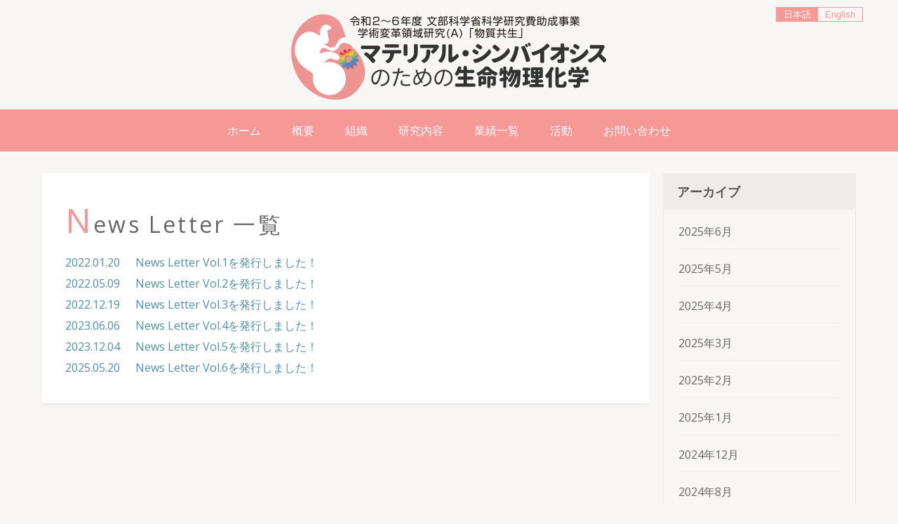

--- FILE ---
content_type: text/html; charset=UTF-8
request_url: https://material-symbiosis.jp/?news_category=all
body_size: 35758
content:
<!DOCTYPE html>
<html lang="ja">
<head itemscope itemtype="https://schema.org/WebSite">
<!-- Global site tag (gtag.js) - Google Analytics -->
<script async  src="https://www.googletagmanager.com/gtag/js?id=UA-192267929-1"></script>
<script>
   window.dataLayer = window.dataLayer || [];
   function gtag(){dataLayer.push(arguments);}
   gtag('js', new Date());

   gtag('config', 'UA-192267929-1');
</script>
<meta charset="UTF-8">
<meta name="viewport" content="width=device-width, initial-scale=1">
<meta name="description" content="令和2〜6年度 文部科学省科学研究費助成事業 学術変革領域研究（Ａ）「物質共生」 マテリアル・シンバイオシスのための生命物理化学のWEBサイトです。">
<meta name="keywords" content="ClassSalon,物質共生,山吉麻子,マテリアル・シンバイオシスのための生命物理化学,学術変革領域研究">
<link rel="profile" href="http://gmpg.org/xfn/11">
<link rel="pingback" href="https://material-symbiosis.jp/wp-yamayoshi/xmlrpc.php">

<title>News Letter 一覧 &#8211; 学術変革領域研究（Ａ）「物質共生」マテリアル・シンバイオシスのための生命物理化学</title>
<meta name='robots' content='max-image-preview:large' />
<link rel='dns-prefetch' href='//fonts.googleapis.com' />
<link rel="alternate" type="application/rss+xml" title="学術変革領域研究（Ａ）「物質共生」マテリアル・シンバイオシスのための生命物理化学 &raquo; フィード" href="https://material-symbiosis.jp/feed/" />
<link rel="alternate" type="application/rss+xml" title="学術変革領域研究（Ａ）「物質共生」マテリアル・シンバイオシスのための生命物理化学 &raquo; コメントフィード" href="https://material-symbiosis.jp/comments/feed/" />
<link rel="alternate" type="application/rss+xml" title="学術変革領域研究（Ａ）「物質共生」マテリアル・シンバイオシスのための生命物理化学 &raquo; News Letter 一覧 カテゴリー のフィード" href="https://material-symbiosis.jp/?news_category=all%2Ffeed%2F" />
<script type="text/javascript">
window._wpemojiSettings = {"baseUrl":"https:\/\/s.w.org\/images\/core\/emoji\/14.0.0\/72x72\/","ext":".png","svgUrl":"https:\/\/s.w.org\/images\/core\/emoji\/14.0.0\/svg\/","svgExt":".svg","source":{"concatemoji":"https:\/\/material-symbiosis.jp\/wp-yamayoshi\/wp-includes\/js\/wp-emoji-release.min.js?ver=6.3.7"}};
/*! This file is auto-generated */
!function(i,n){var o,s,e;function c(e){try{var t={supportTests:e,timestamp:(new Date).valueOf()};sessionStorage.setItem(o,JSON.stringify(t))}catch(e){}}function p(e,t,n){e.clearRect(0,0,e.canvas.width,e.canvas.height),e.fillText(t,0,0);var t=new Uint32Array(e.getImageData(0,0,e.canvas.width,e.canvas.height).data),r=(e.clearRect(0,0,e.canvas.width,e.canvas.height),e.fillText(n,0,0),new Uint32Array(e.getImageData(0,0,e.canvas.width,e.canvas.height).data));return t.every(function(e,t){return e===r[t]})}function u(e,t,n){switch(t){case"flag":return n(e,"\ud83c\udff3\ufe0f\u200d\u26a7\ufe0f","\ud83c\udff3\ufe0f\u200b\u26a7\ufe0f")?!1:!n(e,"\ud83c\uddfa\ud83c\uddf3","\ud83c\uddfa\u200b\ud83c\uddf3")&&!n(e,"\ud83c\udff4\udb40\udc67\udb40\udc62\udb40\udc65\udb40\udc6e\udb40\udc67\udb40\udc7f","\ud83c\udff4\u200b\udb40\udc67\u200b\udb40\udc62\u200b\udb40\udc65\u200b\udb40\udc6e\u200b\udb40\udc67\u200b\udb40\udc7f");case"emoji":return!n(e,"\ud83e\udef1\ud83c\udffb\u200d\ud83e\udef2\ud83c\udfff","\ud83e\udef1\ud83c\udffb\u200b\ud83e\udef2\ud83c\udfff")}return!1}function f(e,t,n){var r="undefined"!=typeof WorkerGlobalScope&&self instanceof WorkerGlobalScope?new OffscreenCanvas(300,150):i.createElement("canvas"),a=r.getContext("2d",{willReadFrequently:!0}),o=(a.textBaseline="top",a.font="600 32px Arial",{});return e.forEach(function(e){o[e]=t(a,e,n)}),o}function t(e){var t=i.createElement("script");t.src=e,t.defer=!0,i.head.appendChild(t)}"undefined"!=typeof Promise&&(o="wpEmojiSettingsSupports",s=["flag","emoji"],n.supports={everything:!0,everythingExceptFlag:!0},e=new Promise(function(e){i.addEventListener("DOMContentLoaded",e,{once:!0})}),new Promise(function(t){var n=function(){try{var e=JSON.parse(sessionStorage.getItem(o));if("object"==typeof e&&"number"==typeof e.timestamp&&(new Date).valueOf()<e.timestamp+604800&&"object"==typeof e.supportTests)return e.supportTests}catch(e){}return null}();if(!n){if("undefined"!=typeof Worker&&"undefined"!=typeof OffscreenCanvas&&"undefined"!=typeof URL&&URL.createObjectURL&&"undefined"!=typeof Blob)try{var e="postMessage("+f.toString()+"("+[JSON.stringify(s),u.toString(),p.toString()].join(",")+"));",r=new Blob([e],{type:"text/javascript"}),a=new Worker(URL.createObjectURL(r),{name:"wpTestEmojiSupports"});return void(a.onmessage=function(e){c(n=e.data),a.terminate(),t(n)})}catch(e){}c(n=f(s,u,p))}t(n)}).then(function(e){for(var t in e)n.supports[t]=e[t],n.supports.everything=n.supports.everything&&n.supports[t],"flag"!==t&&(n.supports.everythingExceptFlag=n.supports.everythingExceptFlag&&n.supports[t]);n.supports.everythingExceptFlag=n.supports.everythingExceptFlag&&!n.supports.flag,n.DOMReady=!1,n.readyCallback=function(){n.DOMReady=!0}}).then(function(){return e}).then(function(){var e;n.supports.everything||(n.readyCallback(),(e=n.source||{}).concatemoji?t(e.concatemoji):e.wpemoji&&e.twemoji&&(t(e.twemoji),t(e.wpemoji)))}))}((window,document),window._wpemojiSettings);
</script>
<style type="text/css">
img.wp-smiley,
img.emoji {
	display: inline !important;
	border: none !important;
	box-shadow: none !important;
	height: 1em !important;
	width: 1em !important;
	margin: 0 0.07em !important;
	vertical-align: -0.1em !important;
	background: none !important;
	padding: 0 !important;
}
</style>
	<link rel='stylesheet' id='wp-block-library-css' href='https://material-symbiosis.jp/wp-yamayoshi/wp-includes/css/dist/block-library/style.min.css?ver=6.3.7' type='text/css' media='all' />
<style id='classic-theme-styles-inline-css' type='text/css'>
/*! This file is auto-generated */
.wp-block-button__link{color:#fff;background-color:#32373c;border-radius:9999px;box-shadow:none;text-decoration:none;padding:calc(.667em + 2px) calc(1.333em + 2px);font-size:1.125em}.wp-block-file__button{background:#32373c;color:#fff;text-decoration:none}
</style>
<style id='global-styles-inline-css' type='text/css'>
body{--wp--preset--color--black: #000000;--wp--preset--color--cyan-bluish-gray: #abb8c3;--wp--preset--color--white: #ffffff;--wp--preset--color--pale-pink: #f78da7;--wp--preset--color--vivid-red: #cf2e2e;--wp--preset--color--luminous-vivid-orange: #ff6900;--wp--preset--color--luminous-vivid-amber: #fcb900;--wp--preset--color--light-green-cyan: #7bdcb5;--wp--preset--color--vivid-green-cyan: #00d084;--wp--preset--color--pale-cyan-blue: #8ed1fc;--wp--preset--color--vivid-cyan-blue: #0693e3;--wp--preset--color--vivid-purple: #9b51e0;--wp--preset--gradient--vivid-cyan-blue-to-vivid-purple: linear-gradient(135deg,rgba(6,147,227,1) 0%,rgb(155,81,224) 100%);--wp--preset--gradient--light-green-cyan-to-vivid-green-cyan: linear-gradient(135deg,rgb(122,220,180) 0%,rgb(0,208,130) 100%);--wp--preset--gradient--luminous-vivid-amber-to-luminous-vivid-orange: linear-gradient(135deg,rgba(252,185,0,1) 0%,rgba(255,105,0,1) 100%);--wp--preset--gradient--luminous-vivid-orange-to-vivid-red: linear-gradient(135deg,rgba(255,105,0,1) 0%,rgb(207,46,46) 100%);--wp--preset--gradient--very-light-gray-to-cyan-bluish-gray: linear-gradient(135deg,rgb(238,238,238) 0%,rgb(169,184,195) 100%);--wp--preset--gradient--cool-to-warm-spectrum: linear-gradient(135deg,rgb(74,234,220) 0%,rgb(151,120,209) 20%,rgb(207,42,186) 40%,rgb(238,44,130) 60%,rgb(251,105,98) 80%,rgb(254,248,76) 100%);--wp--preset--gradient--blush-light-purple: linear-gradient(135deg,rgb(255,206,236) 0%,rgb(152,150,240) 100%);--wp--preset--gradient--blush-bordeaux: linear-gradient(135deg,rgb(254,205,165) 0%,rgb(254,45,45) 50%,rgb(107,0,62) 100%);--wp--preset--gradient--luminous-dusk: linear-gradient(135deg,rgb(255,203,112) 0%,rgb(199,81,192) 50%,rgb(65,88,208) 100%);--wp--preset--gradient--pale-ocean: linear-gradient(135deg,rgb(255,245,203) 0%,rgb(182,227,212) 50%,rgb(51,167,181) 100%);--wp--preset--gradient--electric-grass: linear-gradient(135deg,rgb(202,248,128) 0%,rgb(113,206,126) 100%);--wp--preset--gradient--midnight: linear-gradient(135deg,rgb(2,3,129) 0%,rgb(40,116,252) 100%);--wp--preset--font-size--small: 13px;--wp--preset--font-size--medium: 20px;--wp--preset--font-size--large: 36px;--wp--preset--font-size--x-large: 42px;--wp--preset--spacing--20: 0.44rem;--wp--preset--spacing--30: 0.67rem;--wp--preset--spacing--40: 1rem;--wp--preset--spacing--50: 1.5rem;--wp--preset--spacing--60: 2.25rem;--wp--preset--spacing--70: 3.38rem;--wp--preset--spacing--80: 5.06rem;--wp--preset--shadow--natural: 6px 6px 9px rgba(0, 0, 0, 0.2);--wp--preset--shadow--deep: 12px 12px 50px rgba(0, 0, 0, 0.4);--wp--preset--shadow--sharp: 6px 6px 0px rgba(0, 0, 0, 0.2);--wp--preset--shadow--outlined: 6px 6px 0px -3px rgba(255, 255, 255, 1), 6px 6px rgba(0, 0, 0, 1);--wp--preset--shadow--crisp: 6px 6px 0px rgba(0, 0, 0, 1);}:where(.is-layout-flex){gap: 0.5em;}:where(.is-layout-grid){gap: 0.5em;}body .is-layout-flow > .alignleft{float: left;margin-inline-start: 0;margin-inline-end: 2em;}body .is-layout-flow > .alignright{float: right;margin-inline-start: 2em;margin-inline-end: 0;}body .is-layout-flow > .aligncenter{margin-left: auto !important;margin-right: auto !important;}body .is-layout-constrained > .alignleft{float: left;margin-inline-start: 0;margin-inline-end: 2em;}body .is-layout-constrained > .alignright{float: right;margin-inline-start: 2em;margin-inline-end: 0;}body .is-layout-constrained > .aligncenter{margin-left: auto !important;margin-right: auto !important;}body .is-layout-constrained > :where(:not(.alignleft):not(.alignright):not(.alignfull)){max-width: var(--wp--style--global--content-size);margin-left: auto !important;margin-right: auto !important;}body .is-layout-constrained > .alignwide{max-width: var(--wp--style--global--wide-size);}body .is-layout-flex{display: flex;}body .is-layout-flex{flex-wrap: wrap;align-items: center;}body .is-layout-flex > *{margin: 0;}body .is-layout-grid{display: grid;}body .is-layout-grid > *{margin: 0;}:where(.wp-block-columns.is-layout-flex){gap: 2em;}:where(.wp-block-columns.is-layout-grid){gap: 2em;}:where(.wp-block-post-template.is-layout-flex){gap: 1.25em;}:where(.wp-block-post-template.is-layout-grid){gap: 1.25em;}.has-black-color{color: var(--wp--preset--color--black) !important;}.has-cyan-bluish-gray-color{color: var(--wp--preset--color--cyan-bluish-gray) !important;}.has-white-color{color: var(--wp--preset--color--white) !important;}.has-pale-pink-color{color: var(--wp--preset--color--pale-pink) !important;}.has-vivid-red-color{color: var(--wp--preset--color--vivid-red) !important;}.has-luminous-vivid-orange-color{color: var(--wp--preset--color--luminous-vivid-orange) !important;}.has-luminous-vivid-amber-color{color: var(--wp--preset--color--luminous-vivid-amber) !important;}.has-light-green-cyan-color{color: var(--wp--preset--color--light-green-cyan) !important;}.has-vivid-green-cyan-color{color: var(--wp--preset--color--vivid-green-cyan) !important;}.has-pale-cyan-blue-color{color: var(--wp--preset--color--pale-cyan-blue) !important;}.has-vivid-cyan-blue-color{color: var(--wp--preset--color--vivid-cyan-blue) !important;}.has-vivid-purple-color{color: var(--wp--preset--color--vivid-purple) !important;}.has-black-background-color{background-color: var(--wp--preset--color--black) !important;}.has-cyan-bluish-gray-background-color{background-color: var(--wp--preset--color--cyan-bluish-gray) !important;}.has-white-background-color{background-color: var(--wp--preset--color--white) !important;}.has-pale-pink-background-color{background-color: var(--wp--preset--color--pale-pink) !important;}.has-vivid-red-background-color{background-color: var(--wp--preset--color--vivid-red) !important;}.has-luminous-vivid-orange-background-color{background-color: var(--wp--preset--color--luminous-vivid-orange) !important;}.has-luminous-vivid-amber-background-color{background-color: var(--wp--preset--color--luminous-vivid-amber) !important;}.has-light-green-cyan-background-color{background-color: var(--wp--preset--color--light-green-cyan) !important;}.has-vivid-green-cyan-background-color{background-color: var(--wp--preset--color--vivid-green-cyan) !important;}.has-pale-cyan-blue-background-color{background-color: var(--wp--preset--color--pale-cyan-blue) !important;}.has-vivid-cyan-blue-background-color{background-color: var(--wp--preset--color--vivid-cyan-blue) !important;}.has-vivid-purple-background-color{background-color: var(--wp--preset--color--vivid-purple) !important;}.has-black-border-color{border-color: var(--wp--preset--color--black) !important;}.has-cyan-bluish-gray-border-color{border-color: var(--wp--preset--color--cyan-bluish-gray) !important;}.has-white-border-color{border-color: var(--wp--preset--color--white) !important;}.has-pale-pink-border-color{border-color: var(--wp--preset--color--pale-pink) !important;}.has-vivid-red-border-color{border-color: var(--wp--preset--color--vivid-red) !important;}.has-luminous-vivid-orange-border-color{border-color: var(--wp--preset--color--luminous-vivid-orange) !important;}.has-luminous-vivid-amber-border-color{border-color: var(--wp--preset--color--luminous-vivid-amber) !important;}.has-light-green-cyan-border-color{border-color: var(--wp--preset--color--light-green-cyan) !important;}.has-vivid-green-cyan-border-color{border-color: var(--wp--preset--color--vivid-green-cyan) !important;}.has-pale-cyan-blue-border-color{border-color: var(--wp--preset--color--pale-cyan-blue) !important;}.has-vivid-cyan-blue-border-color{border-color: var(--wp--preset--color--vivid-cyan-blue) !important;}.has-vivid-purple-border-color{border-color: var(--wp--preset--color--vivid-purple) !important;}.has-vivid-cyan-blue-to-vivid-purple-gradient-background{background: var(--wp--preset--gradient--vivid-cyan-blue-to-vivid-purple) !important;}.has-light-green-cyan-to-vivid-green-cyan-gradient-background{background: var(--wp--preset--gradient--light-green-cyan-to-vivid-green-cyan) !important;}.has-luminous-vivid-amber-to-luminous-vivid-orange-gradient-background{background: var(--wp--preset--gradient--luminous-vivid-amber-to-luminous-vivid-orange) !important;}.has-luminous-vivid-orange-to-vivid-red-gradient-background{background: var(--wp--preset--gradient--luminous-vivid-orange-to-vivid-red) !important;}.has-very-light-gray-to-cyan-bluish-gray-gradient-background{background: var(--wp--preset--gradient--very-light-gray-to-cyan-bluish-gray) !important;}.has-cool-to-warm-spectrum-gradient-background{background: var(--wp--preset--gradient--cool-to-warm-spectrum) !important;}.has-blush-light-purple-gradient-background{background: var(--wp--preset--gradient--blush-light-purple) !important;}.has-blush-bordeaux-gradient-background{background: var(--wp--preset--gradient--blush-bordeaux) !important;}.has-luminous-dusk-gradient-background{background: var(--wp--preset--gradient--luminous-dusk) !important;}.has-pale-ocean-gradient-background{background: var(--wp--preset--gradient--pale-ocean) !important;}.has-electric-grass-gradient-background{background: var(--wp--preset--gradient--electric-grass) !important;}.has-midnight-gradient-background{background: var(--wp--preset--gradient--midnight) !important;}.has-small-font-size{font-size: var(--wp--preset--font-size--small) !important;}.has-medium-font-size{font-size: var(--wp--preset--font-size--medium) !important;}.has-large-font-size{font-size: var(--wp--preset--font-size--large) !important;}.has-x-large-font-size{font-size: var(--wp--preset--font-size--x-large) !important;}
.wp-block-navigation a:where(:not(.wp-element-button)){color: inherit;}
:where(.wp-block-post-template.is-layout-flex){gap: 1.25em;}:where(.wp-block-post-template.is-layout-grid){gap: 1.25em;}
:where(.wp-block-columns.is-layout-flex){gap: 2em;}:where(.wp-block-columns.is-layout-grid){gap: 2em;}
.wp-block-pullquote{font-size: 1.5em;line-height: 1.6;}
</style>
<link rel='stylesheet' id='bogo-css' href='https://material-symbiosis.jp/wp-yamayoshi/wp-content/plugins/bogo/includes/css/style.css?ver=3.5.3' type='text/css' media='all' />
<link rel='stylesheet' id='animate-css' href='https://material-symbiosis.jp/wp-yamayoshi/wp-content/themes/material-symbiosis/css/animate.min.css?ver=6.3.7' type='text/css' media='all' />
<link rel='stylesheet' id='owl-carousel-css' href='https://material-symbiosis.jp/wp-yamayoshi/wp-content/themes/material-symbiosis/css/owl.carousel.min.css?ver=6.3.7' type='text/css' media='all' />
<link rel='stylesheet' id='bakes-and-cakes-google-fonts-css' href='https://fonts.googleapis.com/css?family=Open+Sans%3A400%2C400italic%2C700%7CNiconne&#038;ver=6.3.7#038;display=fallback' type='text/css' media='all' />
<link rel='stylesheet' id='bakes-and-cakes-style-css' href='https://material-symbiosis.jp/wp-yamayoshi/wp-content/themes/material-symbiosis/style.css?ver=1.2' type='text/css' media='all' />
<script type='text/javascript' src='https://material-symbiosis.jp/wp-yamayoshi/wp-includes/js/jquery/jquery.min.js?ver=3.7.0' id='jquery-core-js'></script>
<script type='text/javascript' src='https://material-symbiosis.jp/wp-yamayoshi/wp-includes/js/jquery/jquery-migrate.min.js?ver=3.4.1' id='jquery-migrate-js'></script>
<link rel="https://api.w.org/" href="https://material-symbiosis.jp/wp-json/" /><link rel="alternate" type="application/json" href="https://material-symbiosis.jp/wp-json/wp/v2/news_category/5" /><link rel="EditURI" type="application/rsd+xml" title="RSD" href="https://material-symbiosis.jp/wp-yamayoshi/xmlrpc.php?rsd" />
<meta name="generator" content="WordPress 6.3.7" />
<link rel="alternate" hreflang="ja" href="https://material-symbiosis.jp/?news_category=all" />
<link rel="alternate" hreflang="en-US" href="https://material-symbiosis.jp/en/?news_category=all" />
<meta name="cdp-version" content="1.3.9" />		<style type="text/css" id="wp-custom-css">
			/*————————————–
蛍光ペンのような下線を引く　　　↓
————————————–*/

/*ピンク（太下線）*/
.pink_line {background:rgba(0, 0, 0, 0) linear-gradient(transparent 60%, #ffd6ea 0%) repeat scroll 0 0;}

/*ブルー（太下線）*/
.blue_line{background:rgba(0, 0, 0, 0) linear-gradient(transparent 60%, #cce5ff 0%) repeat scroll 0 0;}

/*イエロー（太下線）*/
.yellow_line {background:rgba(0, 0, 0, 0) linear-gradient(transparent 60%, #ffffbc 0%) repeat scroll 0 0;}

/*ピンク（細下線）*/
.pink_line_narrow{background:rgba(0, 0, 0, 0) linear-gradient(transparent 80%, #ffb2d8 0%) repeat scroll 0 0;}

/*ブルー（細下線）*/
.blue_line_narrow {background:rgba(0, 0, 0, 0) linear-gradient(transparent 80%, #add6ff 0%) repeat scroll 0 0;}

/*イエロー（細下線）*/
.yellow_line_narrow{background:rgba(0, 0, 0, 0) linear-gradient(transparent 80%, #ffff7f 0%) repeat scroll 0 0;}

/*オレンジ（太下線）*/
.orange_line{background:rgba(0, 0, 0, 0) linear-gradient(transparent 60%, #ffead6 0%) repeat scroll 0 0;}

/*青紫（細下線）*/
.lilac_line_narrow{background:rgba(0, 0, 0, 0) linear-gradient(transparent 80%, #b2b2ff 0%) repeat scroll 0 0;}

/*青紫（太下線）*/
.lilac_line{background:rgba(0, 0, 0, 0) linear-gradient(transparent 60%, #d6d6ff 0%) repeat scroll 0 0;}

/*青緑（細下線）*/
.aqua_line_narrow{background:rgba(0, 0, 0, 0) linear-gradient(transparent 80%, #b2ffd8 0%) repeat scroll 0 0;}

/*青緑（太下線）*/
.aqua_line{background:rgba(0, 0, 0, 0) linear-gradient(transparent 60%, #d6ffea 0%) repeat scroll 0 0;}

/*黃緑（細下線）*/
.lime_line_narrow{background:rgba(0, 0, 0, 0) linear-gradient(transparent 80%, #bfff7f 0%) repeat scroll 0 0;}

/*黃緑（太下線）*/
.lime_line{background:rgba(0, 0, 0, 0) linear-gradient(transparent 60%, #ddffbc 0%) repeat scroll 0 0;}		</style>
		</head>

<body class="archive tax-news_category term-all term-5 ja group-blog hfeed" itemscope itemtype="https://schema.org/WebPage">
<div id="page" class="site">
	<a class="skip-link screen-reader-text" href="#acc-content">Skip to content (Press Enter)</a>
	<header id="masthead" class="site-header" role="banner" itemscope itemtype="https://schema.org/WPHeader">
    <div class="header-t">
      <div class="container">
        <div class="site-branding wow bounceInDown" itemscope itemtype="https://schema.org/Organization">

                                <h1 class="site-title" itemprop="name"><a href="https://material-symbiosis.jp/" rel="home"><img src="https://material-symbiosis.jp/wp-yamayoshi/wp-content/themes/material-symbiosis/images/bcms_logo_ja.png" alt="令和2～6年度 文部科学省科学研究費助成事業 学術変革領域研究（Ａ）「物質共生」マテリアル・シンバイオシスのための生命物理化学"></a></h1>
          
                    <ul class="bogo-language-switcher"><li class="en-US en first"><span class="bogoflags bogoflags-us"></span> <span class="bogo-language-name"><a rel="alternate" hreflang="en-US" href="https://material-symbiosis.jp/en/?news_category=all" title="英語">English</a></span></li>
<li class="ja current last"><span class="bogoflags bogoflags-jp"></span> <span class="bogo-language-name"><a rel="alternate" hreflang="ja" href="https://material-symbiosis.jp/?news_category=all" title="日本語" class="current" aria-current="page">日本語</a></span></li>
</ul>

                    
    		</div><!-- .site-branding -->
        <div class="menu-opener">
          <span></span>
          <span></span>
          <span></span>
        </div>
			</div>
		</div>

		<nav id="site-navigation" class="main-navigation" role="navigation" itemscope itemtype="https://schema.org/SiteNavigationElement">
			<div class="menu-mainmenu-container"><ul id="primary-menu" class="menu"><li id="menu-item-83" class="menu-item menu-item-type-post_type menu-item-object-page menu-item-home menu-item-83"><a href="https://material-symbiosis.jp/">ホーム</a></li>
<li id="menu-item-32" class="menu-item menu-item-type-post_type menu-item-object-page menu-item-has-children menu-item-32"><a href="https://material-symbiosis.jp/overview/">概要</a>
<ul class="sub-menu">
	<li id="menu-item-33" class="menu-item menu-item-type-post_type menu-item-object-page menu-item-33"><a href="https://material-symbiosis.jp/overview/greeting/">領域代表挨拶</a></li>
	<li id="menu-item-253" class="menu-item menu-item-type-post_type menu-item-object-page menu-item-253"><a href="https://material-symbiosis.jp/overview/">研究概要</a></li>
</ul>
</li>
<li id="menu-item-31" class="menu-item menu-item-type-post_type menu-item-object-page menu-item-31"><a href="https://material-symbiosis.jp/organization/">組織</a></li>
<li id="menu-item-80" class="menu-item menu-item-type-post_type menu-item-object-page menu-item-has-children menu-item-80"><a href="https://material-symbiosis.jp/research/">研究内容</a>
<ul class="sub-menu">
	<li id="menu-item-682" class="menu-item menu-item-type-post_type menu-item-object-page menu-item-682"><a href="https://material-symbiosis.jp/research/">計画研究</a></li>
	<li id="menu-item-681" class="menu-item menu-item-type-post_type menu-item-object-page menu-item-681"><a href="https://material-symbiosis.jp/publicly-offered-research-2/">公募研究（第１期）</a></li>
	<li id="menu-item-1426" class="menu-item menu-item-type-post_type menu-item-object-page menu-item-1426"><a href="https://material-symbiosis.jp/publicly-offered-research/">公募研究（第２期）</a></li>
</ul>
</li>
<li id="menu-item-391" class="menu-item menu-item-type-post_type menu-item-object-page menu-item-has-children menu-item-391"><a href="https://material-symbiosis.jp/papers/">業績一覧</a>
<ul class="sub-menu">
	<li id="menu-item-390" class="menu-item menu-item-type-post_type menu-item-object-page menu-item-390"><a href="https://material-symbiosis.jp/papers/">原著論文</a></li>
	<li id="menu-item-389" class="menu-item menu-item-type-post_type menu-item-object-page menu-item-389"><a href="https://material-symbiosis.jp/otherworks/">総説・著書・その他</a></li>
	<li id="menu-item-516" class="menu-item menu-item-type-post_type menu-item-object-page menu-item-516"><a href="https://material-symbiosis.jp/prize/">受賞</a></li>
</ul>
</li>
<li id="menu-item-528" class="menu-item menu-item-type-custom menu-item-object-custom menu-item-has-children menu-item-528"><a href="https://material-symbiosis.jp/event/">活動</a>
<ul class="sub-menu">
	<li id="menu-item-774" class="menu-item menu-item-type-custom menu-item-object-custom menu-item-774"><a href="https://material-symbiosis.jp/event/">シンポジウム・イベント</a></li>
	<li id="menu-item-775" class="menu-item menu-item-type-custom menu-item-object-custom menu-item-775"><a href="https://material-symbiosis.jp/news/">News Letter</a></li>
	<li id="menu-item-776" class="menu-item menu-item-type-custom menu-item-object-custom menu-item-776"><a href="https://material-symbiosis.jp/press/">プレスリリース・メディア掲載</a></li>
</ul>
</li>
<li id="menu-item-373" class="menu-item menu-item-type-post_type menu-item-object-page menu-item-373"><a href="https://material-symbiosis.jp/contact/">お問い合わせ</a></li>
</ul></div>		</nav><!-- #site-navigation -->
	</header><!-- #masthead -->

  <div id="acc-content"><div class="container"><div id="content" class="site-content">
	<div id="primary" class="content-area">
		<main id="main" class="site-main" role="main">

			<article class="post-771 news type-news status-publish hentry news_category-all ja">
			<div class="text-holder">

							<header class="entry-header">
					<h2 class="entry-title">News Letter 一覧</h2>				</header><!-- .entry-header -->

				<ul class="topics_list">
										<li>
					<a href="https://material-symbiosis.jp/news/news-letter-vol-1%e3%82%92%e7%99%ba%e8%a1%8c%e3%81%97%e3%81%be%e3%81%97%e3%81%9f%ef%bc%81/">
						<span class="date">2022.01.20</span>
						<span class="title">News Letter Vol.1を発行しました！</span>
					</a>
					</li>
										<li>
					<a href="https://material-symbiosis.jp/news/news-letter-vol-2%e3%82%92%e7%99%ba%e8%a1%8c%e3%81%97%e3%81%be%e3%81%97%e3%81%9f%ef%bc%81/">
						<span class="date">2022.05.09</span>
						<span class="title">News Letter Vol.2を発行しました！</span>
					</a>
					</li>
										<li>
					<a href="https://material-symbiosis.jp/news/news-letter-vol-3%e3%82%92%e7%99%ba%e8%a1%8c%e3%81%97%e3%81%be%e3%81%97%e3%81%9f%ef%bc%81/">
						<span class="date">2022.12.19</span>
						<span class="title">News Letter Vol.3を発行しました！</span>
					</a>
					</li>
										<li>
					<a href="https://material-symbiosis.jp/news/news-letter-vol-4%e3%82%92%e7%99%ba%e8%a1%8c%e3%81%97%e3%81%be%e3%81%97%e3%81%9f%ef%bc%81/">
						<span class="date">2023.06.06</span>
						<span class="title">News Letter Vol.4を発行しました！</span>
					</a>
					</li>
										<li>
					<a href="https://material-symbiosis.jp/news/news-letter-vol-5%e3%82%92%e7%99%ba%e8%a1%8c%e3%81%97%e3%81%be%e3%81%97%e3%81%9f%ef%bc%81/">
						<span class="date">2023.12.04</span>
						<span class="title">News Letter Vol.5を発行しました！</span>
					</a>
					</li>
										<li>
					<a href="https://material-symbiosis.jp/news/news-letter-vol-6%e3%82%92%e7%99%ba%e8%a1%8c%e3%81%97%e3%81%be%e3%81%97%e3%81%9f%ef%bc%81/">
						<span class="date">2025.05.20</span>
						<span class="title">News Letter Vol.6を発行しました！</span>
					</a>
					</li>
									</ul>
			
			</div>
			</article>

		</main><!-- #main -->
	</div><!-- #primary -->


<aside id="secondary" class="widget-area" itemscope itemtype="https://schema.org/WPSideBar">
	<section id="archives-3" class="widget widget_archive"><h2 class="widget-title">アーカイブ</h2>
			<ul>
					<li><a href='https://material-symbiosis.jp/2025/06/'>2025年6月</a></li>
	<li><a href='https://material-symbiosis.jp/2025/05/'>2025年5月</a></li>
	<li><a href='https://material-symbiosis.jp/2025/04/'>2025年4月</a></li>
	<li><a href='https://material-symbiosis.jp/2025/03/'>2025年3月</a></li>
	<li><a href='https://material-symbiosis.jp/2025/02/'>2025年2月</a></li>
	<li><a href='https://material-symbiosis.jp/2025/01/'>2025年1月</a></li>
	<li><a href='https://material-symbiosis.jp/2024/12/'>2024年12月</a></li>
	<li><a href='https://material-symbiosis.jp/2024/08/'>2024年8月</a></li>
	<li><a href='https://material-symbiosis.jp/2024/06/'>2024年6月</a></li>
	<li><a href='https://material-symbiosis.jp/2024/05/'>2024年5月</a></li>
	<li><a href='https://material-symbiosis.jp/2024/04/'>2024年4月</a></li>
	<li><a href='https://material-symbiosis.jp/2024/03/'>2024年3月</a></li>
	<li><a href='https://material-symbiosis.jp/2024/02/'>2024年2月</a></li>
	<li><a href='https://material-symbiosis.jp/2024/01/'>2024年1月</a></li>
	<li><a href='https://material-symbiosis.jp/2023/12/'>2023年12月</a></li>
	<li><a href='https://material-symbiosis.jp/2023/11/'>2023年11月</a></li>
	<li><a href='https://material-symbiosis.jp/2023/10/'>2023年10月</a></li>
	<li><a href='https://material-symbiosis.jp/2023/09/'>2023年9月</a></li>
	<li><a href='https://material-symbiosis.jp/2023/07/'>2023年7月</a></li>
	<li><a href='https://material-symbiosis.jp/2023/06/'>2023年6月</a></li>
	<li><a href='https://material-symbiosis.jp/2023/04/'>2023年4月</a></li>
	<li><a href='https://material-symbiosis.jp/2023/03/'>2023年3月</a></li>
	<li><a href='https://material-symbiosis.jp/2023/02/'>2023年2月</a></li>
	<li><a href='https://material-symbiosis.jp/2023/01/'>2023年1月</a></li>
	<li><a href='https://material-symbiosis.jp/2022/12/'>2022年12月</a></li>
	<li><a href='https://material-symbiosis.jp/2022/11/'>2022年11月</a></li>
	<li><a href='https://material-symbiosis.jp/2022/10/'>2022年10月</a></li>
	<li><a href='https://material-symbiosis.jp/2022/09/'>2022年9月</a></li>
	<li><a href='https://material-symbiosis.jp/2022/08/'>2022年8月</a></li>
	<li><a href='https://material-symbiosis.jp/2022/07/'>2022年7月</a></li>
	<li><a href='https://material-symbiosis.jp/2022/06/'>2022年6月</a></li>
	<li><a href='https://material-symbiosis.jp/2022/05/'>2022年5月</a></li>
	<li><a href='https://material-symbiosis.jp/2022/04/'>2022年4月</a></li>
	<li><a href='https://material-symbiosis.jp/2022/03/'>2022年3月</a></li>
	<li><a href='https://material-symbiosis.jp/2022/02/'>2022年2月</a></li>
	<li><a href='https://material-symbiosis.jp/2022/01/'>2022年1月</a></li>
	<li><a href='https://material-symbiosis.jp/2021/12/'>2021年12月</a></li>
	<li><a href='https://material-symbiosis.jp/2021/10/'>2021年10月</a></li>
	<li><a href='https://material-symbiosis.jp/2021/09/'>2021年9月</a></li>
	<li><a href='https://material-symbiosis.jp/2021/08/'>2021年8月</a></li>
	<li><a href='https://material-symbiosis.jp/2021/06/'>2021年6月</a></li>
	<li><a href='https://material-symbiosis.jp/2021/05/'>2021年5月</a></li>
	<li><a href='https://material-symbiosis.jp/2021/04/'>2021年4月</a></li>
	<li><a href='https://material-symbiosis.jp/2021/01/'>2021年1月</a></li>
	<li><a href='https://material-symbiosis.jp/2020/12/'>2020年12月</a></li>
			</ul>

			</section></aside><!-- #secondary -->
</div></div>
	<!-- BANNER -->
	<div class="footer_banner_wrapper">
		<ul class="footer_banner">
							<li><a href="https://www.mdpi.com/journal/pharmaceutics/special_issues/symbiotic_materials" target="_blank"><img src="https://material-symbiosis.jp/wp-yamayoshi/wp-content/themes/material-symbiosis/images/bn_pharmaceutics.png" alt="Pharmaceutics"></a></li>
			<li><a href="https://www.mext.go.jp/" target="_blank"><img src="https://material-symbiosis.jp/wp-yamayoshi/wp-content/themes/material-symbiosis/images/bn_monka.png" alt="文部科学省"></a></li>
			<li><a href="https://www.jsps.go.jp/" target="_blank"><img src="https://material-symbiosis.jp/wp-yamayoshi/wp-content/themes/material-symbiosis/images/bn_jsps.png" alt="JSPS 日本学術振興会"></a></li>
			<li><a href="https://www.jsps.go.jp/j-grantsinaid/" target="_blank"><img src="https://material-symbiosis.jp/wp-yamayoshi/wp-content/themes/material-symbiosis/images/bn_kakenhi.png" alt="科研費"></a></li>
				</ul>
	</div>
	<!-- // BANNER -->

	<!-- LOGO -->
	<div class="footer_logo_wrapper wow fadeInUp">
		<div class="footer_logo"><img src="https://material-symbiosis.jp/wp-yamayoshi/wp-content/themes/material-symbiosis/images/mark.png"></div>
							<p class="footer_logo_sub"><span class="small">令和2〜6年度 文部科学省科学研究費助成事業<br>
				学術変革領域研究（Ａ）「物質共生」</span><br>
				マテリアル・シンバイオシスのための生命物理化学</p>
			</div>
	<!-- // LOGO -->

	<!-- FOOTER SNS -->
	<div class="footer_sns_container">
		<ul class="footer_sns">
			<li><a href="https://twitter.com/MaterialSymbio"><i class="fab fa-twitter fa-lg"></i></a></li>
			<li><a href="https://www.facebook.com/%E3%83%9E%E3%83%86%E3%83%AA%E3%82%A2%E3%83%AB%E3%82%B7%E3%83%B3%E3%83%90%E3%82%A4%E3%82%AA%E3%82%B7%E3%82%B9%E3%81%AE%E3%81%9F%E3%82%81%E3%81%AE%E7%94%9F%E5%91%BD%E7%89%A9%E7%90%86%E5%8C%96%E5%AD%A6-101818358484225"><i class="fab fa-facebook fa-lg"></i></a></li>
		</ul>
	</div>
	<!-- // FOOTER SNS -->

	<footer id="colophon" class="site-footer" role="contentinfo" itemscope itemtype="https://schema.org/WPFooter">
		<div class="container">
			    <div class="footer-t">
        <div class="row">
            <div class="three-cols">
                <div class="col">   
                                    </div>
                <div class="col center">   
                    <section class="widget widget_contact_form">    
                                        </section>
                </div>
                <div class="col">
                                    </div>
            </div>    
        </div>
    </div>
			<div class="site-info">
				<span>&copy; Biophysical Chemistry for Material Symbiosis. All rights reserved.</span>
			</div>
		</div>
	</footer><!-- #colophon -->

	<div class="overlay"></div>
	<a href="javascript:void(0);" class="btn-top"><span>Top</span></a>

	</div><!-- #acc-content -->
</div><!-- #page -->

<script type='text/javascript' src='https://material-symbiosis.jp/wp-yamayoshi/wp-content/themes/material-symbiosis/js/owl.carousel.min.js?ver=2.2.1' id='owl-carousel-js'></script>
<script type='text/javascript' src='https://material-symbiosis.jp/wp-yamayoshi/wp-content/themes/material-symbiosis/js/owlcarousel2-a11ylayer.min.js?ver=0.2.1' id='owlcarousel2-a11ylayer-js'></script>
<script type='text/javascript' src='https://material-symbiosis.jp/wp-yamayoshi/wp-content/themes/material-symbiosis/js/all.min.js?ver=5.6.3' id='all-js'></script>
<script type='text/javascript' src='https://material-symbiosis.jp/wp-yamayoshi/wp-content/themes/material-symbiosis/js/v4-shims.min.js?ver=5.6.3' id='v4-shims-js'></script>
<script type='text/javascript' id='bakes-and-cakes-custom-js-extra'>
/* <![CDATA[ */
var bakes_and_cakes_data = {"auto":"1","loop":"1","pager":"1","animation":"fade","speed":"7000","a_speed":"600","url":"https:\/\/material-symbiosis.jp\/wp-yamayoshi\/wp-admin\/admin-ajax.php","rtl":""};
/* ]]> */
</script>
<script type='text/javascript' src='https://material-symbiosis.jp/wp-yamayoshi/wp-content/themes/material-symbiosis/js/custom.min.js?ver=1.2' id='bakes-and-cakes-custom-js'></script>

</body>
</html>


--- FILE ---
content_type: text/css
request_url: https://material-symbiosis.jp/wp-yamayoshi/wp-content/themes/material-symbiosis/style.css?ver=1.2
body_size: 84443
content:
/*
Theme Name: Material Symbiosis
Theme URI: https://material-symbiosis.jp/
Author: Material Symbiosis
Author URI: https://material-symbiosis.jp/
Version: 1.2
Requires PHP: 5.6
*/

/*--------------------------------------------------------------
# Normalize
--------------------------------------------------------------*/
html {
    font-family: 'PT Serif', serif;
    -webkit-text-size-adjust: 100%;
    -ms-text-size-adjust: 100%;
}
body {
    margin: 0;
}
article,
aside,
details,
figcaption,
figure,
footer,
header,
main,
menu,
nav,
section,
summary {
    display: block;
}
audio,
canvas,
progress,
video {
    display: inline-block;
    vertical-align: baseline;
}
audio:not([controls]) {
    display: none;
    height: 0;
}
[hidden],
template {
    display: none;
}
a {
    text-decoration: none;
    color: #bbbcc1;
    outline: none;
}
a:active,
a:hover {
    text-decoration: underline;
    color: #bbbcc1;
}
a:focus {
    outline: none;
}
abbr[title] {
    border-bottom: 1px dotted;
}
b,
strong {
    font-weight: bold;
}
dfn {
    font-style: italic;
}
h1 {
    font-size: 2em;
    margin: 0.67em 0;
}
mark {
    background: #ff0;
    color: #000;
}
small {
    font-size: 80%;
}
sub,
sup {
    font-size: 75%;
    line-height: 0;
    position: relative;
    vertical-align: baseline;
}
sup {
    top: -0.5em;
}
sub {
    bottom: -0.25em;
}
img {
    border: 0;
}
svg:not(:root) {
    overflow: hidden;
}
figure {
    margin: 1em 40px;
}
hr {
    box-sizing: content-box;
    height: 0;
}
pre {
    overflow: auto;
}
code,
kbd,
pre,
samp {
    font-family: monospace, monospace;
    font-size: 1em;
}
button,
input,
optgroup,
select,
textarea {
    color: inherit;
    font: inherit;
    margin: 0;
}
button {
    overflow: visible;
}
button,
select {
    text-transform: none;
}
button,
html input[type="button"],
input[type="reset"],
input[type="submit"] {
    -webkit-appearance: button;
    cursor: pointer;
}
button[disabled],
html input[disabled] {
    cursor: default;
}
button::-moz-focus-inner,
input::-moz-focus-inner {
    border: 0;
    padding: 0;
}
input {
    line-height: normal;
}
input[type="checkbox"],
input[type="radio"] {
    box-sizing: border-box;
    padding: 0;
}
input[type="number"]::-webkit-inner-spin-button,
input[type="number"]::-webkit-outer-spin-button {
    height: auto;
}
input[type="search"] {
    -webkit-appearance: textfield;
    box-sizing: content-box;
}
input[type="search"]::-webkit-search-cancel-button,
input[type="search"]::-webkit-search-decoration {
    -webkit-appearance: none;
}
fieldset {
    border: 1px solid #c0c0c0;
    margin: 0 2px;
    padding: 0.35em 0.625em 0.75em;
}
legend {
    border: 0;
    padding: 0;
}
textarea {
    overflow: auto;
}
optgroup {
    font-weight: bold;
}
table {
    border-collapse: collapse;
    border-spacing: 0;
}
td,
th {
    padding: 0;
}

/*--------------------------------------------------------------
# Typography
--------------------------------------------------------------*/
body,
button,
input,
select,
textarea {
    color: #666;
    font-family: 'Open Sans', sans-serif;
    font-size: 16px;
    font-size: 1rem;
    line-height: 1.5;
}
h1,
h2,
h3,
h4,
h5,
h6 {
    clear: both;
    margin-top: 0;
}
p {
    margin-bottom: 1.5em;
    margin-top: 0;
}
dfn,
cite,
em,
i {
    font-style: italic;
}
blockquote {
    margin: 0 1.5em;
}
address {
    margin: 0 0 1.5em;
}
pre {
    background: #eee;
    font-family: "Courier 10 Pitch", Courier, monospace;
    font-size: 15px;
    font-size: 0.9375rem;
    line-height: 1.6;
    margin-bottom: 1.6em;
    max-width: 100%;
    overflow: auto;
    padding: 1.6em;
}
code,
kbd,
tt,
var {
    font-family: Monaco, Consolas, "Andale Mono", "DejaVu Sans Mono", monospace;
    font-size: 15px;
    font-size: 0.9375rem;
}
abbr,
acronym {
    border-bottom: 1px dotted #666;
    cursor: help;
}
mark,
ins {
    background: #fff9c0;
    text-decoration: none;
}
big {
    font-size: 125%;
}

/* FONT ******************************************************/
.large {
    font-size: 1.2em;
}
.small {
    font-size: 0.8em;
}
.xsmall {
    font-size: 0.6em;
}
p {
    margin-bottom: 0.6em;
}
.lead {
    margin-bottom: 30px;
}
.indent1 {
    text-indent: -1em;
    margin-left: 1em;
    margin-bottom: 0.5em;
}
.indent2 {
    text-indent: -2em;
    margin-left: 2em;
    margin-bottom: 0.5em;
}
.underline {
    margin-left: 0.25em;
    margin-right: 0.25em;
    border-bottom: 1px solid #666;
}

/*--------------------------------------------------------------
# Elements
--------------------------------------------------------------*/
html {
    -webkit-box-sizing: border-box;
    -moz-box-sizing: border-box;
    box-sizing: border-box;
}
*,
*:before,
*:after {
    /* Inherit box-sizing to make it easier to change the property for components that leverage other behavior; see http://css-tricks.com/inheriting-box-sizing-probably-slightly-better-best-practice/ */
    -webkit-box-sizing: inherit;
    -moz-box-sizing: inherit;
    box-sizing: inherit;
}
body {
    color: #666;
    font: 16px/28px 'Open Sans', sans-serif;
    background: #f7f6f4;
    overflow-y: scroll;
    -webkit-text-size-adjust: 100%;
    -ms-text-size-adjust: none;
}
blockquote:before,
blockquote:after,
q:before,
q:after {
    content: "";
}
blockquote,
q {
    quotes: """";
}
hr {
    background-color: #e3e3e3;
    border: 0;
    height: 1px;
    margin-bottom: 1.5em;
    margin-top: 0;
}
ul,
ol {
    margin: 0;
}
ul {
    padding: 0;
    list-style: none;
}
ol {
    list-style: decimal;
}
li>ul,
li>ol {
    margin-bottom: 0;
    margin-left: 1.5em;
}
dt {
    font-weight: bold;
}
dd {
    margin: 0 1.5em 1.5em;
}
img {
    height: auto;
    /* Make sure images are scaled correctly. */
    max-width: 100%;
    /* Adhere to container width. */
}
table {
    margin: 0 0 1.5em;
    width: 100%;
}
@media only screen and (max-width: 767px) {
    body {
        font: 13px/25px 'Open Sans', sans-serif;
    }
}
@media screen and (min-width: 600px){
    .br_pc { display:block; }
    .br_sp { display:none; }
}
@media screen and (max-width: 600px){
    .br_pc { display:none; }
    .br_sp { display:block; }
}

/* FLEX ******************************************************/
.flex2, .flex3, .flex4, .flex2_2, .flex2s, .flex2l {
	display: -webkit-flex;
	display: flex;
	-webkit-flex-wrap: wrap;
	flex-wrap: wrap;
	max-width: 1000px;
	margin: 0 auto;
}
.flex2 > div, .flex2 > p {
	flex: 0 0 auto;
	width: 50%;
	padding: 0 1.5em;
	position: relative;
}
.flex2_2 > div, .flex2_2 > p {
	flex: 0 0 auto;
	width: 50%;
	padding: 0;
	position: relative;
}
.flex3 > div, .flex3 > p {
	flex: 0 0 auto;
	width: calc(33.3% - 20px);
	justify-content: space-between;
	padding-right: 1em;
	position: relative;
	margin:1em 10px;
}
.flex4 > div, .flex4 > p {
	flex: 0 0 auto;
	width: 25%;
	padding: 0;
	position: relative;
}
.flex2 > div img, .flex2_2 > div img, .flex4 > div img {
	width: 100%;
	height: auto;
}
.flex2s_s {
	flex: 0 0 auto;
	width: 25%;
	padding: 0 1.5em;
	text-align: right;
	position: relative;
}
.flex2s_l {
	flex: 0 0 auto;
	width: 75%;
	padding: 0 1.5em;
	position: relative;
}
.fb_l {
	display: block;
	text-align:center;
}
.fb_sp {
	display: none;
}
@media screen and (max-width:600px) {
	.flex2 > div, .flex3 > div, .flex2 > p, .flex3 > p, .flex2s_l, .flex2s_s {
		flex: 0 0 100%;
		width: 100%;
	}
	.flex4 > div, .flex4 > p {
		flex: 0 0 50%;
		width: 50%;
	}
    .flex2s_s {
        text-align: center;
    }
    .flex2s_l {
        padding: 0 1em;
    }
	.fb_l {
		display: none;
	}
	.fb_sp {
		display: block;
		text-align:center;
		margin-top:30px;
	}
}

/*--------------------------------------------------------------
# Forms
--------------------------------------------------------------*/
button,
input[type="button"],
input[type="reset"],
input[type="submit"] {
    border: 1px solid;
    border-color: #ccc #ccc #bbb;
    border-radius: 3px;
    background: #e6e6e6;
    box-shadow: inset 0 1px 0 rgba(255, 255, 255, 0.5), inset 0 15px 17px rgba(255, 255, 255, 0.5), inset 0 -5px 12px rgba(0, 0, 0, 0.05);
    color: rgba(0, 0, 0, .8);
    font-size: 12px;
    font-size: 0.75rem;
    line-height: 1;
    padding: .6em 1em .4em;
    text-shadow: 0 1px 0 rgba(255, 255, 255, 0.8);
}
button:hover,
input[type="button"]:hover,
input[type="reset"]:hover,
input[type="submit"]:hover {
    border-color: #ccc #bbb #aaa;
    box-shadow: inset 0 1px 0 rgba(255, 255, 255, 0.8), inset 0 15px 17px rgba(255, 255, 255, 0.8), inset 0 -5px 12px rgba(0, 0, 0, 0.02);
}
button:focus,
input[type="button"]:focus,
input[type="reset"]:focus,
input[type="submit"]:focus,
button:active,
input[type="button"]:active,
input[type="reset"]:active,
input[type="submit"]:active {
    border-color: #aaa #bbb #bbb;
    box-shadow: inset 0 -1px 0 rgba(255, 255, 255, 0.5), inset 0 2px 5px rgba(0, 0, 0, 0.15);
}
button:focus,
input[type="button"]:focus,
input[type="reset"]:focus,
input[type="submit"]:focus{
    outline: thin dotted;
}
input[type="text"],
input[type="email"],
input[type="url"],
input[type="password"],
input[type="search"],
textarea {
    color: #666;
    border: 1px solid #ccc;
    border-radius: 3px;
    outline: none;
}
input[type="text"]:focus,
input[type="email"]:focus,
input[type="url"]:focus,
input[type="password"]:focus,
input[type="search"]:focus,
textarea:focus {
    color: #111;
    outline: thin dotted;
}
input[type="text"],
input[type="email"],
input[type="url"],
input[type="password"],
input[type="search"] {
    padding: 3px;
}
textarea {
    padding-left: 3px;
    width: 100%;
    outline: none;
}

/*--------------------------------------------------------------
# Navigation
--------------------------------------------------------------*/
/*--------------------------------------------------------------
## Links
--------------------------------------------------------------*/
a {
    color: #4f90a8;
}
a:hover,
a:focus,
a:active {
    color: #de7073;
}
a:focus {
    outline: thin dotted;
}
a:hover,
a:active {
    outline: none;
}

/*--------------------------------------------------------------
## Menus
--------------------------------------------------------------*/
.main-navigation {
    clear: both;
    display: block;
    float: left;
    width: 100%;
    background-color: #f69896;
    border-bottom: 1px solid #fdfdfd;
}
.main-navigation ul {
    list-style: none;
    margin: 0;
    padding: 0;
    font-size: 14px;
    line-height: 20px;
    text-transform: uppercase;
    text-align: center;
}
.main-navigation li {
    display: inline-block;
    position: relative;
    margin: 0 10px;
}
.main-navigation a {
    display: block;
    font-size: 16px;
    text-decoration: none;
    color: #fff;
    padding: 20px 10px;
}
.main-navigation a:hover,
.main-navigation a:focus {
    color: #ffe1e0;
    background-color: #ffb2b0;
}
.main-navigation ul ul {
    position: absolute;
    top: 100%;
    left: 0;
    z-index: 99999;
    background: #f69896;
    border-bottom: 1px solid #fff;
    text-align: left;
    width: 226px;
    margin-left: -99999px;
}
@media only screen and (max-width: 1024px){
    .main-navigation ul ul{
        margin-left: 0;
    }
}
.main-navigation ul ul ul {
    left: 100%;
    top: 0;
}
.main-navigation ul ul a {
    display: block;
    padding: 10px 15px;
}
.main-navigation ul ul li {
    display: block;
    margin: 0;
}
.main-navigation li:hover>a,
.main-navigation li.focus>a {
    color: #ffe1e0;
}
.main-navigation ul ul :hover>a,
.main-navigation ul ul .focus>a {
    color: #ffe1e0;
}
.main-navigation ul ul a:hover,
.main-navigation ul ul a.focus {
    color: #ffe1e0;
}
@media only screen and (min-width: 1025px){
    .main-navigation ul li:hover>ul,
    .main-navigation ul li.focus>ul,
    .main-navigation ul li.hover>ul {
        /*display: block;*/
        margin-left: 0;
    }
    .main-navigation ul li:focus-within>ul {
        display: block;
    }
}
.main-navigation ul ul li:hover>ul,
.main-navigation ul ul li.focus>ul {
    display: block;
}
.main-navigation .current_page_item>a,
.main-navigation .current-menu-item>a,
.main-navigation .current_page_ancestor>a,
.main-navigation .current-menu-ancestor>a {
    color: #fff;
}

/* Small menu. */
.menu-toggle,
.main-navigation.toggled ul {
    display: block;
}
@media screen and (min-width: 37.5em) {
    .menu-toggle {
        display: none;
    }
    .main-navigation ul {
        display: block;
    }
}
.site-main .comment-navigation,
.site-main .posts-navigation,
.site-main .post-navigation {
    margin: 0 0 1.5em;
    overflow: hidden;
    padding: 0 33px 0;
}
.comment-navigation .nav-previous,
.posts-navigation .nav-previous,
.post-navigation .nav-previous {
    float: left;
    width: 50%;
}
.comment-navigation .nav-next,
.posts-navigation .nav-next,
.post-navigation .nav-next {
    float: right;
    text-align: right;
    width: 50%;
}

/*--------------------------------------------------------------
# Accessibility
--------------------------------------------------------------*/
/* Text meant only for screen readers. */
.screen-reader-text {
    clip: rect(1px, 1px, 1px, 1px);
    position: absolute !important;
    height: 1px;
    width: 1px;
    overflow: hidden;
}
.screen-reader-text:focus {
    background-color: #f1f1f1;
    border-radius: 3px;
    box-shadow: 0 0 2px 2px rgba(0, 0, 0, 0.6);
    clip: auto !important;
    color: #21759b;
    display: block;
    font-size: 14px;
    font-size: 0.875rem;
    font-weight: bold;
    height: auto;
    left: 5px;
    line-height: normal;
    padding: 15px 23px 14px;
    text-decoration: none;
    top: 5px;
    width: auto;
    z-index: 100000;
    /* Above WP toolbar. */
}

/* Do not show the outline on the skip link target. */
#content[tabindex="-1"]:focus {
    outline: 0;
}

/*--------------------------------------------------------------
# Alignments
--------------------------------------------------------------*/
.alignleft {
    display: inline;
    float: left;
    margin-right: 1.5em;
}
.alignright {
    display: inline;
    float: right;
    margin-left: 1.5em;
}
.aligncenter {
    clear: both;
    display: block;
    margin-left: auto;
    margin-right: auto;
}

/*--------------------------------------------------------------
# Clearings
--------------------------------------------------------------*/
.clear:before,
.clear:after,
.entry-content:before,
.entry-content:after,
.comment-content:before,
.comment-content:after,
.site-header:before,
.site-header:after,
.site-content:before,
.site-content:after,
.site-footer:before,
.site-footer:after {
    content: "";
    display: table;
    table-layout: fixed;
}
.clear:after,
.entry-content:after,
.comment-content:after,
.site-header:after,
.site-content:after,
.site-footer:after {
    clear: both;
}

/*--------------------------------------------------------------
# Widgets
--------------------------------------------------------------*/
.widget {
    margin: 0 0 1.5em;
}

/* Make sure select elements fit in widgets. */
.widget select {
    max-width: 100%;
}

/*--------------------------------------------------------------
# Content
--------------------------------------------------------------*/
/*--------------------------------------------------------------
## Posts and pages
--------------------------------------------------------------*/
.sticky {
    display: block;
}
.hentry {
    margin: 0 0 1.5em;
}
.byline,
.updated:not(.published) {
    display: none;
}
.single .byline,
.group-blog .byline,
.byline {
    display: inline-block;
}
.page-content,
.entry-content,
.entry-summary {
    margin: 0;
}
.page-links {
    clear: both;
    margin: 0 0 1.5em;
}

/*--------------------------------------------------------------
## Asides
--------------------------------------------------------------*/
.blog .format-aside .entry-title,
.archive .format-aside .entry-title {
    display: none;
}

/*--------------------------------------------------------------
## Comments
--------------------------------------------------------------*/
.comment-content a {
    word-wrap: break-word;
}
.bypostauthor {
    display: block;
}

/*--------------------------------------------------------------
# Infinite scroll
--------------------------------------------------------------*/
/* Globally hidden elements when Infinite Scroll is supported and in use. */
.infinite-scroll .posts-navigation,
/* Older / Newer Posts Navigation (always hidden) */
.infinite-scroll.neverending .site-footer {
    /* Theme Footer (when set to scrolling) */
    display: none;
}
/* When Infinite Scroll has reached its end we need to re-display elements that were hidden (via .neverending) before. */
.infinity-end.neverending .site-footer {
    display: block;
}

/*--------------------------------------------------------------
# Media
--------------------------------------------------------------*/
.page-content .wp-smiley,
.entry-content .wp-smiley,
.comment-content .wp-smiley {
    border: none;
    margin-bottom: 0;
    margin-top: 0;
    padding: 0;
}
/* Make sure embeds and iframes fit their containers. */
embed,
iframe,
object {
    max-width: 100%;
}

/*--------------------------------------------------------------
## Captions
--------------------------------------------------------------*/
.wp-caption {
    margin-bottom: 1.5em;
    max-width: 100%;
}
.wp-caption img[class*="wp-image-"] {
    display: block;
    margin-left: auto;
    margin-right: auto;
}
.wp-caption .wp-caption-text {
    margin: 0.8075em 0;
}
.wp-caption-text {
    text-align: center;
}

/*--------------------------------------------------------------
## Galleries
--------------------------------------------------------------*/
.gallery {
    margin-bottom: 1.5em;
    margin-left: -10px;
    margin-right: -10px;
}
.gallery-item {
    display: inline-block;
    text-align: center;
    vertical-align: top;
    width: 100%;
    padding-left: 10px;
    padding-right: 10px;
    margin: 0 0 20px;
}
.gallery-columns-2 .gallery-item {
    max-width: 50%;
}
.gallery-columns-3 .gallery-item {
    max-width: 33.33%;
}
.gallery-columns-4 .gallery-item {
    max-width: 25%;
}
.gallery-columns-5 .gallery-item {
    max-width: 20%;
}
.gallery-columns-6 .gallery-item {
    max-width: 16.66%;
}
.gallery-columns-7 .gallery-item {
    max-width: 14.28%;
}
.gallery-columns-8 .gallery-item {
    max-width: 12.5%;
}
.gallery-columns-9 .gallery-item {
    max-width: 11.11%;
}
.gallery-caption {
    display: block;
}
.site {
    background: #f7f6f4;
}
.custom-background .site {
    margin: 20px;
}

/*common site style*/
.container {
    max-width: 1200px;
    margin: 0 auto;
    padding-left: 10px;
    padding-right: 10px;
}
.container:after {
    content: '';
    display: block;
    clear: both;
}
.row {
    margin-left: -10px;
    margin-right: -10px;
}
.row:after {
    content: '';
    display: block;
    clear: both;
}

/*header style*/
.site-header {
    background: #f7f6f4;
    position: relative;
}
.header-t .container {
    position: relative;
    padding-top: 20px;
}
.site-branding {
    text-align: center;
    font-size: 13px;
    line-height: 15px;
    color: #999;
    font-family: Arial, Helvetica, sans-serif;
}
.site-branding .site-title {
    width: 450px;
    font-size: 60px;
    line-height: 66px;
    font-weight: 400;
    margin: 0 auto;
    color: #F69896;
}
.site-branding .site-title a {
    color: #F69896;
}
.site-branding .site-title a:hover {
    text-decoration: none;
}
.site-branding .site-title p {
    margin: 0;
}

/* Bogo plugin custom */
ul.bogo-language-switcher {
	position: absolute;
	top: 10px;
	right: 10px;
	white-space: nowrap;
	margin: 0;
	padding: 0;
	border: 1px solid #F69896;
}
ul.bogo-language-switcher li {
    float: right;
    padding: 2px 10px;
	text-align: center;
}
ul.bogo-language-switcher li a {
    display: block;
	color: #F69896;
	text-decoration: none;
}
ul.bogo-language-switcher li.current {
	background-color: #F69896;
}
ul.bogo-language-switcher li.current a {
    color: #fff;
}
ul.bogo-language-switcher li span {
    display: block;
}
ul.bogo-language-switcher li .bogoflags {
	display: none;
}
@media only screen and (max-width: 767px) {
    ul.bogo-language-switcher {
        top: 0;
    }
}

/*banner style*/
.banner {
    position: relative;
    width: 1280px;
    margin: 0 auto;
}
.banner:after {
    content: '';
    position: absolute;
    left: 0;
    bottom: 0;
    width: calc(100% + 20px);
    height: 100%;
    background: url(images/line.svg) no-repeat;
    background-position: left -10px bottom -1px;
    z-index: 11;
}
.banner img {
    width: 100%;
    vertical-align: top;
}
.banner .banner-text {
    position: absolute;
    top: 10vw;
    width: 100%;
}
.banner .banner-text .text {
    float: right;
    width: 50%;
    color: #fff;
    text-shadow: 0 1px 0 rgba(0, 0, 0, 0.25);
    font-size: 24px;
    text-transform: uppercase;
}
.banner .banner-text .text .title {
    font-size: 66px;
    line-height: 66px;
    text-transform: none;
    font-weight: normal;
    margin: 0 0 15px;
    display: block;
}
.banner .banner-text .text .btn {
    border: 2px solid #fff;
    float: left;
    font-size: 15px;
    letter-spacing: 2px;
    text-shadow: none;
    color: #fff;
    font-weight: 700;
    padding: 8px 38px;
    -webkit-transition: all 0.2s;
    -moz-transition: all 0.2s;
    transition: all 0.2s;
    margin: 0 0 0 8px;
}
.banner .banner-text .text .btn:hover {
    background: #fff;
    color: #555;
    text-decoration: none;
}
ul.owl-carousel {
    margin: 0;
    padding: 0;
    list-style: none;
}
.banner .owl-carousel .owl-dots {
    position: absolute;
    bottom: 27px;
    width: 100%;
    text-align: center;
}
.banner .owl-carousel .owl-dots .owl-dot {
    width: 12px;
    height: 12px;
    border: 1px solid #fff;
    background: none;
    border-radius: 50%;
    -webkit-border-radius: 100px;
    display: inline-block;
    margin: 5px;
}
.banner .owl-carousel .owl-dots .owl-dot.active {
    background: #fff;
}

/*intro section style*/
.intro {
    padding: 20px 0 80px;
}
.intro .columns-2 {
    float: left;
    width: 50%;
    padding-left: 10px;
    padding-right: 10px;
}
.intro .columns-2 .heading {
    text-align: center;
}
.intro .columns-2 .heading .main-title {
    font-size: 22px;
    line-height: 1.4;
    font-weight: normal;
    color: #F69896;
    margin: 10px 0 20px;
}
.intro .columns-2 .heading .sub-title {
    font-size: 24px;
    line-height: 28px;
    font-weight: 400;
    color: #555;
    margin: 0 0 26px;
    text-transform: uppercase;
}
.intro .columns-2 .text {
    padding: 0 40px;
    margin: 0 0 20px;
}
.intro .image-holder .columns-2 {
    margin-bottom: 20px;
}
.intro .image-holder img {
    width: 100%;
    vertical-align: top;
}
.intro .opening-time {
    margin: 0 0 15px;
}
.intro .opening-time .circle {
    width: 40px;
    height: 40px;
    text-align: center;
    border: 1px solid #999;
    border-radius: 50%;
    -webkit-border-radius: 100px;
    float: left;
    margin-top: 8px;
    margin-left: 23px;
}
.intro .opening-time .circle svg {
    font-size: 15px;
    line-height: 40px;
}
.intro .opening-time .time {
    overflow: hidden;
    padding-left: 17px;
}
.intro .opening-time .time strong {
    display: block;
    color: #F69896;
}
.intro .btn-holder {
    text-align: center;
    margin: 10px 0 30px;
}
.intro .btn-holder a {
    display: inline-block;
    font-size: 15px;
    line-height: 20px;
    font-weight: 700;
    color: #555;
    border: 2px solid #555;
    text-transform: uppercase;
    padding: 11px 37px;
    letter-spacing: 3px;
    -webkit-transition: all 0.2s;
    -moz-transition: all 0.2s;
    transition: all 0.2s;
}
.intro .btn-holder a:hover {
    background: #555;
    color: #fff;
    text-decoration: none;
}
.intro .btn-holder a:focus{
    outline-offset: 2px;
}
@media only screen and (max-width: 767px) {
    .intro .columns-2 .heading .main-title {
        font-size: 16px;
    }
    .intro .columns-2 .text {
        padding: 0;
    }
    .intro .btn-holder a {
        font-size: 13px;
        line-height: 18px;
        border: 1px solid #555;
        padding: 6px 20px;
        letter-spacing: 1px;
    }
}

/*featured section style*/
.featured {
    background: #F69896;
    color: #fff;
    text-align: center;
    padding: 53px 0;
}
.featured a {
    color: #fff;
}
.featured .header {
    margin: 0 0 57px;
}
.featured .header .main-title {
    font-size: 60px;
    line-height: 66px;
    font-weight: normal;
    margin: 0;
}
.featured .header .sub-title {
    font-size: 24px;
    line-height: 28px;
    font-weight: 400;
    text-transform: uppercase;
}
.featured .featured-slider .img-holder {
    overflow: hidden;
    margin: 0 0 20px;
}
.featured .featured-slider .img-holder svg{
    vertical-align: top;
    width: 100%;
    -webkit-border-radius: 50%;
    border-radius: 50%;
    border: 10px solid #fff;
    -webkit-box-shadow: 0 2px 5px rgba(0, 0, 0, 0.10);
    -moz-box-shadow: 0 2px 5px rgba(0, 0, 0, 0.10);
    box-shadow: 0 2px 5px rgba(0, 0, 0, 0.10);
}
.featured .featured-slider .img-holder a:focus{
    outline-offset: -2px;
}
.featured .featured-slider li {
    padding: 0 30px;
}
.featured .featured-slider .img-holder img {
    border-radius: 50%;
    border: 10px solid #fff;
    -webkit-box-shadow: 0 2px 5px rgba(0, 0, 0, 0.10);
    -moz-box-shadow: 0 2px 5px rgba(0, 0, 0, 0.10);
    box-shadow: 0 2px 5px rgba(0, 0, 0, 0.10);
    width: auto;
    margin: 0 auto;
}
.featured .featured-slider .text-holder .name {
    display: block;
    font-size: 20px;
    line-height: 24px;
    margin: 0 0 15px;
}
.featured .featured-slider .text-holder .price {
    font-size: 24px;
    line-height: 28px;
}
.owl-carousel .owl-nav [class*="owl-"] {
    width: 32px;
    display: block;
    top: 50%;
    height: 32px;
    cursor: pointer;
    position: absolute;
    z-index: 99;
    margin-top: -16px;
    opacity: 0.5;
    filter: alpha(opacity=50);
    text-indent: 40px;
    overflow: hidden;
    white-space: nowrap;
    -webkit-transition: opacity 0.35s linear 0s;
    transition: opacity 0.35s linear 0s;
}
.featured .owl-carousel .owl-nav [class*="owl-"] {
    margin-top: -48px;
    opacity: 1;
}
.owl-carousel .owl-nav [class*="owl-"].disabled {
    opacity: 0.5;
    filter: alpha(opacity=50);
    cursor: not-allowed;
}
.featured .owl-carousel .owl-nav .owl-prev {
    left: -36px;
}
.featured .owl-carousel .owl-nav .owl-prev:before {
    content: '';
    position: absolute;
    top: 0;
    left: 0;
    text-indent: 0;
    width: 40px;
    height: 40px;
    background: url("data:image/svg+xml;charset=utf8,%3Csvg xmlns='http://www.w3.org/2000/svg' fill='%23fff' viewBox='0 0 192 512'%3E%3Cpath d='M4.2 247.5L151 99.5c4.7-4.7 12.3-4.7 17 0l19.8 19.8c4.7 4.7 4.7 12.3 0 17L69.3 256l118.5 119.7c4.7 4.7 4.7 12.3 0 17L168 412.5c-4.7 4.7-12.3 4.7-17 0L4.2 264.5c-4.7-4.7-4.7-12.3 0-17z'/%3E%3C/svg%3E") center center no-repeat;
}
.featured .owl-carousel .owl-nav .owl-next {
    right: -36px;
}
.featured .owl-carousel .owl-nav .owl-next:before {
    content: '';
    position: absolute;
    top: 0;
    right: 0;
    text-indent: 0;
    width: 40px;
    height: 40px;
    background: url("data:image/svg+xml;charset=utf8,%3Csvg xmlns='http://www.w3.org/2000/svg' fill='%23fff' viewBox='0 0 192 512'%3E%3Cpath d='M187.8 264.5L41 412.5c-4.7 4.7-12.3 4.7-17 0L4.2 392.7c-4.7-4.7-4.7-12.3 0-17L122.7 256 4.2 136.3c-4.7-4.7-4.7-12.3 0-17L24 99.5c4.7-4.7 12.3-4.7 17 0l146.8 148c4.7 4.7 4.7 12.3 0 17z'/%3E%3C/svg%3E") center center no-repeat;
}
.featured .owl-carousel .owl-nav [class*="owl-"]:hover {
    text-decoration: none;
}

/*special section style*/
.special {
    background: #fffdfe;
    padding: 70px 0;
}
.special .header {
    text-align: center;
    margin: 0 0 70px;
}
.special .header .main-title {
    font-size: 60px;
    line-height: 62px;
    font-weight: normal;
    color: #F69896;
    margin: 0 0 10px;
}
.special .header .sub-title {
    font-size: 24px;
    line-height: 28px;
    font-weight: 400;
    text-transform: uppercase;
    color: #555;
}
.special .columns-8 {
    width: 66.6667%;
    float: left;
    padding-left: 10px;
    padding-right: 10px;
}
.special .special-post {
    overflow: hidden;
    border-bottom: 1px solid #e5e3e4;
    padding: 0 0 44px;
    margin: 0 0 44px;
}
.special .special-post:last-child {
    border-bottom: 0;
    padding-bottom: 0;
    margin-bottom: 0;
}
.special .special-post .img-holder {
    float: left;
    width: 255px;
    height: 255px;
}
.special .special-post:nth-child(2n) .img-holder {
    float: right;
}
.special .special-post .img-holder img {
    vertical-align: top;
    border-radius: 50%;
    height: 100%;
}
.special .special-post .text-holder {
    overflow: hidden;
    padding: 38px 0 38px 45px;
}
.special .special-post:nth-child(2n) .text-holder {
    padding: 38px 45px 38px 0;
}
.special .special-post .text-holder .title {
    font-size: 18px;
    line-height: 22px;
    color: #555;
}
.special .special-post .text-holder .title a {
    color: #555;
}
.special .special-post .text-holder .title a:hover {
    color: #F69896;
    text-decoration: none;
}
.special .columns-4 {
    float: left;
    width: 33.3333%;
    padding-left: 10px;
    padding-right: 10px;
}
.special .info {
    float: right;
    background: url(images/bg-info.png) no-repeat;
    width: 289px;
    height: 575px;
    font-size: 15px;
    line-height: 22px;
    color: #fffdfe;
    text-align: center;
    padding: 70px 35px 0;
}
.special .info strong {
    font-size: 24px;
    line-height: 28px;
    font-weight: 700;
    text-transform: uppercase;
    display: block;
    margin: 0 0 25px;
}
.special .info .tel-link {
    font-size: 30px;
    line-height: 36px;
    font-weight: 700;
    margin: 68px 0 84px;
    display: block;
}
.special .info .btn-reserve {
    font-size: 16px;
    line-height: 18px;
    font-weight: 700;
    color: #fff;
    text-transform: uppercase;
    background: #81c9c7;
    display: inline-block;
    padding: 16px 21px;
    position: relative;
}
.special .info .btn-reserve:before {
    background: url(images/bg-reserve-left.png) no-repeat;
    width: 60px;
    height: 50px;
    position: absolute;
    left: -43px;
    top: 0;
    content: '';
}
.special .info .btn-reserve:after {
    background: url(images/bg-reserve-right.png) no-repeat;
    width: 60px;
    height: 50px;
    position: absolute;
    right: -43px;
    top: 0;
    content: '';
}
.special .info .btn-reserve:focus{
    outline-offset: -4px;
}

/*our staff style*/
.our-staff {
    padding: 70px 0;
    background: url(images/img12.jpg) no-repeat;
    background-size: cover;
    background-position: center;
    position: relative;
}
.our-staff:before {
    content: '';
    position: absolute;
    top: 0;
    left: 0;
    width: 100%;
    height: 100%;
    background: rgba(0, 0, 0, 0.5);
}
.our-staff .container {
    /*max-height: 678px;*/
    overflow: hidden;
    position: relative;
}
.our-staff .header {
    text-align: center;
    margin: 0 auto 50px;
    /*font-size: 24px;*/
    /*line-height: 28px;*/
    color: #fff;
    max-width: 750px;
}
.our-staff .header .main-title {
    font-size: 60px;
    line-height: 62px;
    font-weight: normal;
    color: #fff;
    margin: 0 0 10px;
}
.our-staff .header .sub-title {
    font-size: 24px;
    line-height: 28px;
    font-weight: 400;
    text-transform: uppercase;
    color: #fff;
}
.our-staff .flexslider {
    margin: 0;
    border: 0;
    border-radius: 0;
}
.our-staff #staff-slider {
    position: relative;
}
.our-staff #staff-slider .holder {
    overflow: hidden;
    background: #fff;
}
.our-staff #staff-slider .img-holder, .our-staff #staff-slider .svg-holder {
    float: left;
    width: 487px;
}
.our-staff #staff-slider .img-holder img, .our-staff #staff-slider .svg-holder svg{
    width: 100%;
    vertical-align: top;
}
.our-staff #staff-slider .text-holder {
    overflow: auto;
    padding: 56px 46px 28px 46px;
    /*max-height: 359px;*/
    max-height: 310px;
}
.our-staff #staff-slider .text-holder .name {
    font-size: 24px;
    line-height: 28px;
    font-weight: 700;
    display: block;
    color: #555;
    margin: 0 0 15px;
}
.our-staff #staff-slider .flex-direction-nav {
    display: none;
}
.our-staff #carousel {
    position: relative;
    /*top: -162px;*/
    /*top: -217px;*/
    bottom: 162px;
    width: 693px;
    float: right;
    text-align: center;
    background: #f7f6f4;
    padding: 32px 85px;
    -webkit-box-shadow: 0 2px 4px rgba(0, 0, 0, 0.2) inset;
    -moz-box-shadow: 0 2px 4px rgba(0, 0, 0, 0.2) inset;
    box-shadow: 0 2px 4px rgba(0, 0, 0, 0.2) inset;
}
.our-staff #carousel ul li {
    width: 98px !important;
    margin-right: 15px !important;
}
.our-staff #carousel ul li img {
    width: 100%;
    height: 100%;
    border-radius: 50%;
    border: 4px solid #fff;
    -webkit-box-shadow: 0 2px 5px rgba(0, 0, 0, 0.1) inset;
    -moz-box-shadow: 0 2px 5px rgba(0, 0, 0, 0.1) inset;
    box-shadow: 0 2px 5px rgba(0, 0, 0, 0.1) inset;
    height: 98px;
}
.our-staff #carousel ul .flex-active-slide img {
    border-color: #81c9c7;
}
.our-staff #carousel .flex-viewport {
    width: 325px;
    margin: 0 auto;
}
.our-staff #carousel .owl-nav>div {
    top: 40%;
    position: absolute;
}
.our-staff #carousel .owl-next {
    background: url(images/btn-next.png) no-repeat;
    width: 36px;
    height: 36px;
    text-indent: -9999px;
    right: 35px;
    opacity: 0.25;
}
.our-staff #carousel .owl-prev {
    background: url(images/btn-prev.png) no-repeat;
    width: 36px;
    height: 36px;
    text-indent: -9999px;
    left: 35px;
    opacity: 0.5;
}
.our-staff #carousel .flex-direction-nav .flex-prev:hover {
    opacity: 1;
}
.our-staff #carousel .flex-direction-nav .flex-next:hover {
    opacity: 1;
}
.our-staff #carousel {
    position: relative;
    top: -134px;
    width: 693px;
    float: right;
    text-align: center;
    background: #f7f6f4;
    padding: 21px 85px;
    -webkit-box-shadow: 0 2px 4px rgba(0, 0, 0, 0.2) inset;
    -moz-box-shadow: 0 2px 4px rgba(0, 0, 0, 0.2) inset;
    box-shadow: 0 2px 4px rgba(0, 0, 0, 0.2) inset;
}
.our-staff #carousel img, .our-staff #carousel svg {
    width: 100%;
    border-radius: 50%;
    border: 4px solid #fff;
    -webkit-box-shadow: 0 2px 5px rgba(0, 0, 0, 0.1) inset;
    -moz-box-shadow: 0 2px 5px rgba(0, 0, 0, 0.1) inset;
    box-shadow: 0 2px 5px rgba(0, 0, 0, 0.1) inset;
    cursor: pointer;
}
#staff-slider #loader {
    position: absolute;
    top: 0;
    left: 0;
    width: 100%;
    height: 100%;
    font-size: 45px;
    color: #000;
    background: rgba(255, 255, 255, 0.6);
    display: none;
}
.our-staff #carousel .current img {
    border-color: #81c9c7;
}
#staff-slider #loader svg {
    position: absolute;
    top: 50%;
    left: 50%;
    margin-right: -50%;
    -webkit-transform: translate(-50%, -50%);
    -moz-transform: translate(-50%, -50%);
    transform: translate(-50%, -50%);
}

/*.testimonial style*/
.testimonial {
    padding: 70px 0;
    background: #f7f6f4;
}
.testimonial .header {
    text-align: center;
    margin: 0 0 70px;
}
.testimonial .header .main-title {
    font-size: 60px;
    line-height: 62px;
    font-weight: normal;
    color: #F69896;
    margin: 0 0 10px;
}
.testimonial .header .sub-title {
    font-size: 24px;
    line-height: 28px;
    font-weight: 400;
    text-transform: uppercase;
    color: #555;
}
.testimonial .tabset {
    padding: 0;
    list-style: none;
    height: inherit !important;
}
.testimonial .owl-carousel .owl-stage {
    border-top: 1px solid #dedddb;
    padding-top: 49px;
}
.tabset.lightSlider {
    overflow: visible;
}
.testimonial .tabset li {
    display: inline-block;
    /*text-align: center;*/
    vertical-align: middle;
    -webkit-box-sizing: border-box;
    -moz-box-sizing: border-box;
    -webkit-box-sizing: border-box;
}
.testimonial .tabset li .active {
    text-align: left;
    display: block;
    position: relative;
}
.testimonial .tabset li .active:before {
    background: url(images/arrow-down.png) no-repeat;
    width: 49px;
    height: 27px;
    position: absolute;
    content: '';
    top: -50px;
    left: 15px;
}
.testimonial .tabset li .svg-holder,
.testimonial .tabset li img {
    border-radius: 50%;
    display: inline-block;
    width: 80px;
    height: 80px;
    opacity: 0.5;
}
.testimonial .tabset li .svg-holder {
    overflow: hidden;
    opacity: 1;
}
.testimonial .tabset li .active img {
    opacity: 1;
    float: left;
}
.testimonial .tabset li .text-holder {
    display: none;
    vertical-align: middle;
}
.testimonial .tabset li .active .text-holder {
    display: inline-block;
    float: right;
    width: 125px;
    font-size: 15px;
    line-height: 17px;
    /*margin-top: 19px;*/
    margin-top: 0;
    color: #555;
}
.testimonial .tabset li .active .text-holder .name {
    display: block;
    font-size: 18px;
    font-size: 15px;
    line-height: 17px;
    margin: 0 0 5px;
    color: #81c9c7;
}
.testimonial .tab-content {
    text-align: center;
    padding: 12px 100px 30px;
    background: url(images/bg-quote.png) no-repeat;
}

/*blog-section style*/
.blog-section {
    background: #fffdfe;
    padding: 70px 0;
}
.blog-section .header {
    text-align: center;
    margin: 0 0 70px;
}
.blog-section .header .main-title {
    font-size: 60px;
    line-height: 62px;
    font-weight: normal;
    color: #F69896;
    margin: 0 0 10px;
}
.blog-section .header .sub-title {
    color: #555;
    font-size: 24px;
    font-weight: 400;
    line-height: 28px;
    text-transform: uppercase;
}
.blog-section .post {
    float: left;
    width: 25%;
    padding-left: 10px;
    padding-right: 10px;
}
.blog-section .post img {
    vertical-align: top;
    width: 100%;
}
.blog-section .post .post-thumbnail {
    display: block;
    height: 100%;
    max-height: 255px;
}
.blog-section .post .post-thumbnail:focus{
    outline-offset: 2px;
    outline: thin dotted #000;
}
.blog-section .post .text-holder {
    padding: 29px;
    background: #f7f6f4;
}
.blog-section .post .posted-on {
    font-size: 18px;
    line-height: 30px;
    display: block;
    margin: 0 0 15px;
}
.blog-section .post .entry-title {
    font-size: 20px;
    line-height: 28px;
    font-weight: 700;
    color: #666;
    margin: 0 0 15px;
}
.blog-section .post .entry-title a {
    color: #666;
}
.blog-section .post .entry-title a:hover {
    color: #81c9c7;
    text-decoration: none;
}
.blog-section .post .readmore {
    font-size: 15px;
    font-weight: 700;
    color: #666;
    letter-spacing: 3px;
    text-transform: uppercase;
}
.blog-section .post .readmore:hover {
    text-decoration: none;
    color: #81c9c7;
}

/*promotional-block style*/
.promotional-block {
    background-size: cover;
    background-position: center;
    padding: 104px 0;
    position: relative;
}
.promotional-block:before {
    content: '';
    position: absolute;
    top: 0;
    left: 0;
    width: 100%;
    height: 100%;
    background: rgba(0, 0, 0, 0.5);
    z-index: 0;
}
.promotional-block .container {
    position: relative;
}
.promotional-block .header {
    color: #fff;
    max-width: 750px;
    text-align: center;
    margin: 0 auto 40px;
}
.promotional-block .main-title {
    font-size: 60px;
    line-height: 62px;
    font-weight: normal;
    color: #fff;
    margin: 0 0 10px;
    text-align: center;
}
.promotional-block .opening-info {
    max-width: 320px;
    margin: 0 auto 40px;
    color: #fff;
    text-transform: uppercase;
    overflow: hidden;
}
.promotional-block .opening-info .circle {
    width: 46px;
    height: 46px;
    border: 1px solid #fff;
    -webkit-border-radius: 100px;
    border-radius: 50%;
    float: left;
    line-height: 42px;
    text-align: center;
    margin: 6px 10px 0 0;
}
.promotional-block .opening-info .time {
    overflow: hidden;
}
.promotional-block .opening-info .time p {
    margin: 0;
}
.promotional-block .btn-holder {
    text-align: center;
}
.promotional-block .btn-join {
    border: 2px solid #fff;
    color: #fff;
    display: inline-block;
    font-size: 15px;
    font-weight: 700;
    letter-spacing: 3px;
    line-height: 20px;
    padding: 11px 37px;
    text-transform: uppercase;
    -webkit-transition: all 0.2s;
    -moz-transition: all 0.2s;
    transition: all 0.2s;
}
.promotional-block .btn-join:hover {
    text-decoration: none;
    background: #fff;
    color: #555;
}
.btn-top {
    position: fixed;
    bottom: 36px;
    right: 10px;
    background: #fff;
    width: 70px;
    height: 70px;
    line-height: 90px;
    font-size: 16px;
    font-weight: 700;
    text-transform: uppercase;
    text-align: center;
    color: #000;
    z-index: 9999;
    -webkit-border-radius: 100px;
    border-radius: 50%;
    -webkit-box-shadow: 0 2px 5px rgba(0, 0, 0, 0.5);
    -moz-box-shadow: 0 2px 5px rgba(0, 0, 0, 0.5);
    box-shadow: 0 2px 5px rgba(0, 0, 0, 0.5);
    display: none;
}
.btn-top span:before {
    display: inline-block;
    content: '';
    position: absolute;
    left: 26px;
    top: 9px;
    background: url("data:image/svg+xml;charset=utf8,%3Csvg xmlns='http://www.w3.org/2000/svg' fill='%23000' viewBox='0 0 320 512'%3E%3Cpath d='M168.5 164.2l148 146.8c4.7 4.7 4.7 12.3 0 17l-19.8 19.8c-4.7 4.7-12.3 4.7-17 0L160 229.3 40.3 347.8c-4.7 4.7-12.3 4.7-17 0L3.5 328c-4.7-4.7-4.7-12.3 0-17l148-146.8c4.7-4.7 12.3-4.7 17 0z'/%3E%3C/svg%3E") center center no-repeat;
    width: 15px;
    height: 30px;
}
.btn-top:hover {
    text-decoration: none;
}
.map iframe {
    pointer-events: none;
    width: 100%;
    border: 0;
    height: 440px;
}

/*--------------------------------------------------------------
# Inner Pages
--------------------------------------------------------------*/
h2.main-title {
    color: #F69896;
}
ul.topics_list li {
    margin-bottom: 5px;
}
ul.topics_list a {
    display: flex;
    line-height: 1.6;
}
ul.topics_list span.date {
    width: 100px;
}
ul.topics_list span.title {
    width: calc(100% - 100px);
}
@media only screen and (max-width: 767px) {
    ul.topics_list span.date {
        width: 80px;
    }
    ul.topics_list span.title {
        width: calc(100% - 80px);
    }
}
ul.member_list {
    margin: 0 0 40px;
}
ul.member_list li {
    display: flex;
    padding: 10px 50px;
    border-bottom: 1px solid #e2e2e2;
}
ul.member_list li:nth-child(even) {
    background-color: #f9f9f9;
}
ul.member_list .detail {
    display: flex;
    flex: 1;
    margin-top: 10px;
}
ul.member_list .role {
    width: 100px;
    font-size: 16px;
}
ul.member_list .name {
    width: 180px;
    font-size: 18px;
}
ul.member_list .belongs {
    flex: 1;
}
@media only screen and (max-width: 991px) {
    ul.member_list li {
        padding: 10px;
    }
    ul.member_list .detail {
        display: block;
    }
	ul.member_list .role {
    	width: 100px;
    	font-size: 13px;
		padding-right:15px;
	}
}
ul.member_list_pic {
    margin: 0 0 40px;
}
ul.member_list_pic li {
    display: flex;
    padding: 20px 100px;
    border-bottom: 1px solid #e2e2e2;
}
ul.member_list_pic li:nth-child(even) {
    background-color: #f9f9f9;
}
ul.member_list_pic .picture {
    width: 150px;
}
ul.member_list_pic .picture img {
    display: block;
    width: 100px;
    padding: 2px;
    border: 1px solid #ccc;
    box-sizing: content-box;
}
ul.member_list_pic .detail {
    flex: 1;
    margin-top: 10px;
}
ul.member_list_pic .name {
    font-size: 18px;
}
ul.member_list_pic .belongs {
}
@media only screen and (max-width: 991px) {
    ul.member_list_pic li {
        padding: 20px;
    }
    ul.member_list_pic .picture {
        width: 120px;
    }
}
@media only screen and (max-width: 767px) {
    ul.member_list_pic li {
        padding: 10px;
    }
    ul.member_list_pic .picture {
        width: 115px;
    }
}

/*blog page style*/
.site-content {
    padding-top: 30px;
}
#crumbs {
    color: #555;
    margin: 0 0 26px;
    padding: 0 10px;
}
#crumbs a {
    color: #F69896;
}
#crumbs .separator{
    margin: 0 7px;
}
#crumbs span:last-child .separator{
    display: none;
}
.content-area {
    float: left;
    width: 75%;
    padding-left: 10px;
    padding-right: 10px;
}
.content-area article {
    box-shadow: 0 1px 1px rgba(0, 0, 0, 0.05);
    margin: 0 0 23px;
}
.content-area .post-thumbnail {
    display: block;
    height: 100%;
}
.content-area .post-thumbnail:focus {
    outline-offset: 2px;
    outline: thin dotted #000;
}
.content-area .post-thumbnail img {
    width: 100%;
    vertical-align: top;
}
.content-area .entry-header .entry-title {
    font-size: 32px;
    font-weight: normal;
    line-height: 1.4;
    letter-spacing: 0.1em;
    margin: 0 0 15px;
}
.content-area .entry-header .entry-title:first-letter {
    font-size: 48px;
    color: #F69896;
}
@media only screen and (max-width: 767px) {
    .content-area .entry-header .entry-title {
        font-size: 18px;
    }
    .content-area .entry-header .entry-title:first-letter {
        font-size: 26px;
    }
}
.content-area .entry-header .entry-title a {
    color: #666;
}
.content-area .entry-header .entry-title a:hover {
    color: #81c9c7;
    text-decoration: none;
}
.content-area .entry-header .posted-on,
.content-area .entry-header .byline,
.content-area .entry-header .tags,
.content-area .entry-header .entry-meta .comments-link {
    margin-right: 37px;
}
.content-area .entry-header .entry-meta .posted-on a:before {
    content: '';
    display: inline-block;
    vertical-align: top;
    margin-right: 8px;
    width: 13px;
    height: 28px;
    background: url("data:image/svg+xml;charset=utf8,%3Csvg xmlns='http://www.w3.org/2000/svg' fill='%2381c9c7' viewBox='0 0 448 512'%3E%3Cpath d='M400 64h-48V12c0-6.6-5.4-12-12-12h-40c-6.6 0-12 5.4-12 12v52H160V12c0-6.6-5.4-12-12-12h-40c-6.6 0-12 5.4-12 12v52H48C21.5 64 0 85.5 0 112v352c0 26.5 21.5 48 48 48h352c26.5 0 48-21.5 48-48V112c0-26.5-21.5-48-48-48zm-6 400H54c-3.3 0-6-2.7-6-6V160h352v298c0 3.3-2.7 6-6 6z'/%3E%3C/svg%3E") center center no-repeat;
}
.content-area .entry-header .entry-meta .byline a:before {
    content: '';
    display: inline-block;
    vertical-align: top;
    margin-right: 8px;
    width: 13px;
    height: 28px;
    background: url("data:image/svg+xml;charset=utf8,%3Csvg xmlns='http://www.w3.org/2000/svg' fill='%2381c9c7' viewBox='0 0 448 512'%3E%3Cpath d='M224 256c70.7 0 128-57.3 128-128S294.7 0 224 0 96 57.3 96 128s57.3 128 128 128zm89.6 32h-16.7c-22.2 10.2-46.9 16-72.9 16s-50.6-5.8-72.9-16h-16.7C60.2 288 0 348.2 0 422.4V464c0 26.5 21.5 48 48 48h352c26.5 0 48-21.5 48-48v-41.6c0-74.2-60.2-134.4-134.4-134.4z'/%3E%3C/svg%3E") center center no-repeat;
}
.content-area .entry-header .entry-meta .tags:before {
    content: '';
    display: inline-block;
    vertical-align: top;
    margin-right: 8px;
    width: 13px;
    height: 28px;
    background: url("data:image/svg+xml;charset=utf8,%3Csvg xmlns='http://www.w3.org/2000/svg' fill='%2381c9c7' viewBox='0 0 512 512'%3E%3Cpath d='M0 252.118V48C0 21.49 21.49 0 48 0h204.118a48 48 0 0 1 33.941 14.059l211.882 211.882c18.745 18.745 18.745 49.137 0 67.882L293.823 497.941c-18.745 18.745-49.137 18.745-67.882 0L14.059 286.059A48 48 0 0 1 0 252.118zM112 64c-26.51 0-48 21.49-48 48s21.49 48 48 48 48-21.49 48-48-21.49-48-48-48z'/%3E%3C/svg%3E") center center no-repeat;
}
.content-area .entry-header .entry-meta .comments-link a:before {
    content: '';
    display: inline-block;
    vertical-align: top;
    margin-right: 8px;
    width: 13px;
    height: 28px;
    background: url("data:image/svg+xml;charset=utf8,%3Csvg xmlns='http://www.w3.org/2000/svg' fill='%2381c9c7' viewBox='0 0 512 512'%3E%3Cpath d='M256 32C114.6 32 0 125.1 0 240c0 49.6 21.4 95 57 130.7C44.5 421.1 2.7 466 2.2 466.5c-2.2 2.3-2.8 5.7-1.5 8.7S4.8 480 8 480c66.3 0 116-31.8 140.6-51.4 32.7 12.3 69 19.4 107.4 19.4 141.4 0 256-93.1 256-208S397.4 32 256 32z'/%3E%3C/svg%3E") center center no-repeat;
}
.content-area .entry-header .entry-meta a:hover {
    text-decoration: none;
    color: #666;
}
.content-area .text-holder {
    padding: 33px;
    background: #fff;
}
.content-area .readmore {
    font-size: 15px;
    line-height: 18px;
    font-weight: 700;
    color: #666;
    letter-spacing: 2px;
    text-transform: uppercase;
}
.content-area .readmore:hover {
    text-decoration: none;
    color: #81c9c7;
}
.content-area .entry-content blockquote {
    font-style: italic;
    color: #888;
    margin: 0 0 1.5em;
    padding-left: 50px;
    background: url(images/bg-quote.png) no-repeat 0 5px;
}
.content-area .format-quote .entry-content blockquote {
    background: #5c595c url(images/bg-quote2.png) no-repeat 40px 50px;
    color: #fff;
    font-size: 22px;
    line-height: 36px;
    font-style: normal;
    padding: 44px 86px;
}
.content-area .format-quote .entry-content blockquote p {
    margin: 0 0 10px;
}
.content-area .format-quote .entry-content blockquote cite {
    font-size: 18px;
    line-height: 34px;
    font-weight: 700;
    font-style: normal;
}
.content-area .format-status .entry-header .entry-title,
.content-area .format-aside .entry-header .entry-title,
.content-area .format-link .entry-header .entry-title {
    display: none;
}
@media only screen and (max-width: 767px) {
    .content-area .text-holder {
        padding: 20px 10px;
    }
}
.pagination {
    margin: 40px 0;
    text-align: center;
    text-transform: uppercase;
    font-weight: 600;
    line-height: 35px;
}
.pagination a {
    color: #555;
    padding: 0 14px;
    display: inline-block;
    vertical-align: middle;
}
.pagination a:hover {
    color: #F69896;
    text-decoration: none;
}
.pagination .current {
    display: inline-block;
    vertical-align: middle;
    padding: 0 14px;
    background: #F69896;
    color: #fff;
    border-radius: 2px;
}
.edit-link {
    float: right;
}
#primary .entry-content h1,
#primary .entry-content h2,
#primary .entry-content h3,
#primary .entry-content h4,
#primary .entry-content h5,
#primary .entry-content h6 {
    color: #555;
}
#primary .entry-content h1 {
    font-size: 48px;
    font-weight: 700;
    line-height: 57px;
    margin: 0 0 10px;
}
#primary .entry-content h2 {
    margin: 10px 0 20px;
    padding: 10px;
    font-size: 20px;
    font-weight: normal;
	background: #fff3f2;
	border-top: 2px solid #F69896;
    border-bottom: 1px solid #E1E1E1;
}
#primary .entry-content h2:nth-of-type(n+2) {
    margin-top: 40px;
}
#primary .entry-content h3 {
    font-size: 18px;
    font-weight: normal;
    margin: 14px 0;
    padding: 0 0 0 10px;
	border-left: 4px solid #F69896;
}
#primary .entry-content h4 {
    font-size: 16px;
    font-weight: 700;
    margin: 13px 0;
}
#primary .entry-content h5 {
    font-size: 14px;
    font-weight: 700;
    margin: 12px 0;
}
#primary .entry-content h6 {
    font-size: 14px;
    font-weight: 700;
    margin: 12px 0;
}
@media only screen and (max-width: 767px) {
    #primary .entry-content h2 {
        margin: 16px 0;
        font-size: 16px;
    }
    #primary .entry-content h3 {
        font-size: 15px;
        margin: 15px 0;
    }
    #primary .entry-content h4 {
        font-size: 14px;
        margin: 14px 0;
    }
}
#primary .entry-content .pull-right {
    float: right;
    width: 248px;
    margin-left: 20px;
    margin-bottom: 20px;
    text-align: right;
}
#primary .entry-content .pull-left {
    float: left;
    width: 248px;
    margin-right: 20px;
    margin-bottom: 20px;
}
#primary .entry-content .dropcap {
    font-size: 124px;
    font-weight: 600;
    float: left;
    height: 100px;
    line-height: 100px;
    margin-right: 20px;
}
#primary .entry-content .highlight {
    background: #f9e2eb;
}
#primary .entry-content table {
    line-height: 30px;
    border: 1px solid #e3e3e3;
    background: #fffdfe;
}
#primary .entry-content table tr {
    border-bottom: 1px solid #e3e3e3;
}
#primary .entry-content table th {
    font-size: 18px;
    font-weight: 700;
    text-align: left;
    padding: 1vw 1.5vw;
}
#primary .entry-content table td {
    padding: 1vw 1.5vw;
}
#primary .entry-content ul {
    padding: 0;
}
#primary .entry-content ol {
    margin: 0;
}
.content-area article {
    box-shadow: none;
    border-bottom: 1px solid #e8e8e8;
}
.site-main {
    background: #fff;
    box-shadow: 0 1px 1px rgba(0, 0, 0, 0.05);
}

/*comments area style*/
.comments-area {
    padding: 0 33px 33px;
}
.comments-title,
.comment-reply-title {
    font-size: 24px;
    color: #555;
    margin: 0 0 32px;
}
.comment-list {
    margin: 0;
    padding: 0;
    list-style: none;
}
.comment-author img {
    float: left;
    width: 80px;
    margin-right: 25px;
    border-radius: 50px;
    -webkit-border-radius: 100px;
}
.comment-author .says {
    display: none;
}
.comment-metadata {
    overflow: hidden;
}
.comment-metadata>a:before {
    content: '';
    margin-right: 8px;
    vertical-align: top;
    width: 13px;
    height: 14px;
    background: url("data:image/svg+xml;charset=utf8,%3Csvg xmlns='http://www.w3.org/2000/svg' fill='%2381c9c7' viewBox='0 0 448 512'%3E%3Cpath d='M400 64h-48V12c0-6.6-5.4-12-12-12h-40c-6.6 0-12 5.4-12 12v52H160V12c0-6.6-5.4-12-12-12h-40c-6.6 0-12 5.4-12 12v52H48C21.5 64 0 85.5 0 112v352c0 26.5 21.5 48 48 48h352c26.5 0 48-21.5 48-48V112c0-26.5-21.5-48-48-48zm-6 400H54c-3.3 0-6-2.7-6-6V160h352v298c0 3.3-2.7 6-6 6z'/%3E%3C/svg%3E") center center no-repeat;
    display: inline-block;
    -webkit-transform: translateY(6px);
    -moz-transform: translateY(6px);
    transform: translateY(6px);
}
.comment-metadata a:hover {
    text-decoration: none;
    color: #666;
}
.comment-list .comment-content,
.comment-list .reply {
    margin-left: 106px;
}
.comment-list .comment-content {
    margin-top: 5px;
}
.comment-list .comment-content p {
    margin: 0 0 5px;
}
.comment-list .reply {
    font-weight: 700;
    text-transform: uppercase;
}
.comment-list .reply a {
    color: #666;
}
.comment-list .reply a:hover {
    color: #81c9c7;
    text-decoration: none;
}
.comment-list .comment-body {
    margin: 0 0 40px;
}
.comment-list .children {
    list-style: none;
    margin: 0 0 0 106px;
    padding: 0;
}
.comment-form label {
    display: none;
}
.comment-form input[type="text"],
.comment-form input[type="email"],
.comment-form input[type="url"] {
    border: 1px solid #dddcda;
    border-radius: 0;
    padding: 10px 20px;
    width: 100%;
}
.comment-form textarea {
    border: 1px solid #dddcda;
    border-radius: 0;
    height: 106px;
    padding: 10px 20px;
    resize: none;
    width: 100%;
}
.comment-form input[type="submit"] {
    background: #81c9c7;
    border: 0 none;
    border-radius: 0;
    box-shadow: none;
    color: #fff;
    font-size: 18px;
    font-weight: 700;
    height: 46px;
    line-height: 46px;
    padding: 0 25px;
    text-shadow: none;
}
.comment-form input[type="submit"]:hover {
    background: #74b5b3;
}
.comments-area .comment-form .comment-form-cookies-consent {
    margin-top: 0;
}
.comments-area .comment-form .comment-form-cookies-consent input[type="checkbox"] {
    display: inline-block;
    vertical-align: middle;
}
.comments-area .comment-form label[for="wp-comment-cookies-consent"] {
    display: inline-block;
    margin-left: 5px;
}
.full-width .content-area,
.error .content-area,
.search .content-area {
    width: 100%;
}
.error .error-holder {
    text-align: center;
    font-size: 24px;
    line-height: 28px;
    color: #555;
    padding: 0 0 70px;
}
.error .error-holder .icon-holder {
    margin: 0 0 20px;
}
.error .error-holder h1 {
    font-size: 72px;
    line-height: 80px;
    font-weight: 400;
    text-transform: uppercase;
    color: #555;
    margin: 0 0 20px;
}
.error .error-holder h2 {
    font-size: 36px;
    line-height: 42px;
    font-weight: 400;
    color: #F69896;
    margin: 0 0 40px;
}
.error .error-holder .btn {
    font-size: 15px;
    height: 46px;
    line-height: 46px;
    letter-spacing: 2px;
    text-transform: uppercase;
    color: #fff;
    background: #81c9c7;
    font-weight: 700;
    display: inline-block;
    padding: 0 35px;
}
.error .error-holder .btn:hover {
    text-decoration: none;
    background: #74b5b3;
}
.search .search-form {
    width: 40%;
    border: 1px solid #dddcda;
    background: #fff;
    overflow: hidden;
    padding: 8px 20px;
    margin: 0 0 20px;
}
.search .search-form label {
    float: left;
    width: 90%;
}
.search .search-form input[type="search"] {
    background: #fff;
    border: 0;
    border-radius: 0;
    padding: 0;
    width: 100%;
}
.search .search-form input[type="submit"] {
    background: url(images/bg-search.png) no-repeat;
    width: 17px;
    height: 18px;
    text-indent: -9999px;
    float: right;
    margin: 5px 0 0;
    padding: 0;
    border: 0;
    box-shadow: none;
    opacity: 1;
}
.search .page-header {
    margin: 0 0 70px;
}
.search article {
    box-shadow: none;
    border-bottom: 1px solid #e4e3e1;
}

/*--------------------------------------------------------------
# sidebar
--------------------------------------------------------------*/
#secondary {
    width: 25%;
    float: left;
    padding-left: 10px;
    padding-right: 10px;
}

/*widget style*/
.widget {
    margin: 0 0 21px;
}
#secondary .widget-title {
    font-size: 18px;
    line-height: 22px;
    font-weight: 700;
    color: #555;
    background: #edecea;
    padding: 15px 20px;
    margin: 0;
}
#secondary .widget ul {
    margin: 0;
    padding: 0;
    list-style: none;
    padding: 17px 21px;
    border: 1px solid #e4e3e1;
    border-top: 0;
}
#secondary .widget ul li {
    border-bottom: 1px solid #edecea;
    padding-bottom: 10px;
    margin-bottom: 14px;
    overflow: hidden;
}
#secondary .widget ul li:last-child {
    border-bottom: 0;
    padding-bottom: 0;
    margin-bottom: 0;
}
#secondary .widget ul li a {
    color: #666;
}
#secondary .widget ul li a:hover {
    text-decoration: none;
    color: #81c9c7;
}

/*social networks widget*/
#secondary .widget .social-networks {
    margin: 0;
    padding: 17px 21px 0;
    list-style: none;
    overflow: hidden;
    font-size: 20px;
}
#secondary .widget .social-networks li {
    float: left;
    margin-right: 19px;
    border-bottom: 0;
}

/*search widget style*/
.widget.widget_search .widget-title {
    display: none;
}
.widget.widget_search .search-form {
    width: 100%;
    overflow: hidden;
    background: #edecea;
    padding: 10px;
    border: 1px solid #e4e3e1;
}
.widget.widget_search .search-form label {
    float: left;
    width: 85%;
}
.widget.widget_search .search-form input[type="search"] {
    width: 100%;
    background: none;
    border: 0;
}
.widget.widget_search .search-form input[type="submit"] {
    float: right;
    background: url(images/bg-search.png) no-repeat;
    width: 17px;
    height: 18px;
    text-indent: -9999px;
    border: 0;
    box-shadow: none;
    padding: 0;
    margin: 7px 0 0;
}

/*widget featured-post style*/
/* changed the_bakery to bakes_and_cakes */
.widget.widget_bakes_and_cakes_featured_post .holder {
    padding: 22px;
    border: 1px solid #e4e3e1;
    border-top: 0;
}
.widget.widget_bakes_and_cakes_featured_post .img-holder {
    margin: 0 0 20px;
}
.widget.widget_bakes_and_cakes_featured_post .img-holder img {
    vertical-align: top;
    width: 235px;
    height: 235px;
    border-radius: 50%;
    -webkit-border-radius: 100px;
    border: 8px solid #fff;
    box-shadow: 0 1px 3px rgba(0, 0, 0, 0.10);
}
.widget.widget_bakes_and_cakes_featured_post p {
    margin: 0 0 15px;
}
.widget.widget_bakes_and_cakes_featured_post .readmore {
    font-size: 15px;
    font-weight: 700;
    text-transform: uppercase;
    letter-spacing: 2px;
    color: #666;
}
.widget.widget_bakes_and_cakes_featured_post .readmore:hover {
    text-decoration: none;
    color: #81c9c7;
}

/*widget recent-post style*/
.widget.widget_bakes_and_cakes_recent_post ul li .post-thumbnail,
.widget.widget_bakes_and_cakes_popular_post ul li .post-thumbnail {
    float: left;
    width: 69px;
    margin-right: 20px;
}
.widget.widget_bakes_and_cakes_recent_post ul li .post-thumbnail img,
.widget.widget_bakes_and_cakes_popular_post ul li .post-thumbnail img {
    vertical-align: top;
    width: 100%;
}
.widget.widget_bakes_and_cakes_recent_post ul li .entry-header,
.widget.widget_bakes_and_cakes_popular_post ul li .entry-header {
    overflow: hidden;
}
.widget.widget_bakes_and_cakes_recent_post ul li .entry-header .entry-title,
.widget.widget_bakes_and_cakes_popular_post ul li .entry-header .entry-title {
    font-size: 16px;
    line-height: 20px;
    font-weight: 700;
    color: #666;
    margin: 0 0 4px;
}
.widget.widget_bakes_and_cakes_recent_post ul li .entry-header .entry-title a,
.widget.widget_bakes_and_cakes_popular_post ul li .entry-header .entry-title a {
    color: #666;
}
.widget.widget_bakes_and_cakes_recent_post ul li .entry-header .entry-title a:hover,
.widget.widget_bakes_and_cakes_recent_post ul li .entry-header .entry-title a:focus,
.widget.widget_bakes_and_cakes_popular_post ul li .entry-header .entry-title a:hover,
.widget.widget_bakes_and_cakes_popular_post ul li .entry-header .entry-title a:focus {
    text-decoration: none;
    color: #81c9c7;
}
.widget.widget_bakes_and_cakes_recent_post ul li .entry-header .entry-meta a,
.widget.widget_bakes_and_cakes_popular_post ul li .entry-header .entry-meta a {
    color: #81c9c7;
}
.widget.widget_bakes_and_cakes_recent_post ul li .entry-header .entry-meta a:hover,
.widget.widget_bakes_and_cakes_recent_post ul li .entry-header .entry-meta a:focus,
.widget.widget_bakes_and_cakes_popular_post ul li .entry-header .entry-meta a:hover,
.widget.widget_bakes_and_cakes_popular_post ul li .entry-header .entry-meta a:focus {
    text-decoration: none;
    color: #666;
}

/*widget tag cloud style*/
.widget.widget_tag_cloud .tagcloud {
    padding: 17px 21px;
    border: 1px solid #e4e3e1;
    border-top: 0;
    overflow: hidden;
}
.widget.widget_tag_cloud .tagcloud a {
    background: #edecea;
    line-height: 36px;
    /*height: 36px;*/
    float: left;
    color: #666;
    margin: 0 11px 11px 0;
    padding: 0 23px;
    border-radius: 25px;
    -webkit-transition: all 0.2s;
    -moz-transition: all 0.2s;
    transition: all 0.2s;
}
.widget.widget_tag_cloud .tagcloud a:hover {
    text-decoration: none;
    background: #81c9c7;
    color: #fff;
}

/*widget calendar style*/
.widget.widget_calendar .calendar_wrap {
    border: 1px solid #e4e3e1;
    border-top: 0;
    position: relative;
}
.widget.widget_calendar table {
    margin: 0;
}
.widget.widget_calendar caption {
    font-size: 16px;
    line-height: 24px;
    text-align: center;
    color: #666;
    font-weight: 700;
    padding: 12px 0;
}
.widget.widget_calendar table thead th {
    font-size: 14px;
    font-weight: 600;
    padding: 3px 0;
    text-align: center;
}
.widget.widget_calendar thead {
    background: #fff;
}
.widget.widget_calendar table tbody td {
    text-align: center;
    font-size: 14px;
    color: #666;
    font-weight: 600;
    height: 34px;
}
.widget.widget_calendar table tbody td a {
    background: #81c9c7;
    color: #fff;
    display: block;
    height: 100%;
    line-height: 35px;
}
.widget.widget_calendar tfoot #prev,
.widget.widget_calendar tfoot #next {
    position: absolute;
    top: 18px;
}
.widget.widget_calendar tfoot #next {
    right: 0;
}
.widget.widget_calendar tfoot tr {
    width: 100%;
}
.widget.widget_calendar tfoot #prev a {
    text-indent: -9999px;
    background: url(images/btn-prev-month.png) no-repeat;
    width: 8px;
    height: 12px;
    float: left;
    margin-left: 30px
}
.widget.widget_calendar tfoot #next a {
    text-indent: -9999px;
    background: url(images/btn-next-month.png) no-repeat;
    width: 8px;
    height: 12px;
    float: right;
    margin-right: 30px;
}
.widget.widget_calendar .wp-calendar-nav-prev a{
    position: absolute;
    top: 18px;
    left: 0;
    text-indent: -9999px;
    background: url(images/btn-prev-month.png) no-repeat;
    width: 8px;
    height: 12px;
    float: left;
    margin-left: 30px
}
.widget.widget_calendar .wp-calendar-nav-next a{
    position: absolute;
    top: 18px;
    right: 0;
    text-indent: -9999px;
    background: url(images/btn-next-month.png) no-repeat;
    width: 8px;
    height: 12px;
    float: right;
    margin-right: 30px;
}
.widget.widget_calendar .calendar_wrap{
    position: relative;
}
#secondary .widget.widget_rss .widget-title a {
    color: #555;
}
#secondary .widget.widget_rss .widget-title a:hover,
#secondary .widget.widget_rss .widget-title a:focus {
    text-decoration: none;
    color: #81c9c7;
}
#secondary .widget.widget_rss ul li a {
    color: #81c9c7;
}
#secondary .widget.widget_rss ul li a:hover,
#secondary .widget.widget_rss ul li a:focus {
    text-decoration: underline;
}
#secondary .widget.widget_text .textwidget {
    padding: 17px 21px;
    border: 1px solid #e4e3e1;
    border-top: 0;
}
.widget.widget_product_search .woocommerce-product-search {
    background: #edecea;
    border: 1px solid #e4e3e1;
    overflow: hidden;
    padding: 10px;
    width: 100%;
}
.widget.widget_product_search .woocommerce-product-search input[type="search"] {
    float: left;
    width: 85%;
    background: none;
    border: 0;
    padding: 3px;
}
.widget.widget_product_search .woocommerce-product-search input[type="submit"] {
    background: url("images/bg-search.png") no-repeat;
    border: 0 none;
    box-shadow: none;
    float: right;
    height: 18px;
    margin: 7px 0 0;
    padding: 0;
    text-indent: -9999px;
    width: 17px;
}

/*--------------------------------------------------------------
# Footer
--------------------------------------------------------------*/
.site-footer {
    background: #5c595c;
    padding: 58px 0 0;
    color: #c4c4c4;
    position: relative;
}
.site-footer a {
    color: #c4c4c4;
}
.site-footer a:hover {
    color: #fff;
    text-decoration: none;
}
.site-footer .footer-t {
    margin: 0 0 30px;
}
.site-footer .three-cols {
    text-align: center;
}
.site-footer .col {
    /*float: left;*/
    display: inline-block;
    vertical-align: top;
    width: 25%;
    padding-left: 10px;
    padding-right: 10px;
    margin: 0 -3px;
    text-align: left;
}
.site-footer .col.center {
    width: 50%;
}
.site-footer .widget.widget_contact_info span {
    display: block;
}
.site-footer .widget .social-networks {
    margin: 0;
    padding: 0;
    list-style: none;
    /*overflow: hidden;*/
    font-size: 20px;
}
.site-footer .widget .social-networks:after{
    display: block;
    clear: both;
    content: '';
}
.site-footer .widget .social-networks li {
    float: left;
    margin-right: 19px;
}
.site-footer .widget .social-networks li a {
    color: #fff;
}
.site-footer .widget .social-networks li a:hover {
    color: #c4c4c4;
    text-decoration: none;
}
.site-footer .widget.widget_contact_form {
    /*width: 50%;*/
}
.site-footer .widget.widget_contact_form .form-holder {
    background: #fff;
    margin: -145px 40px 0;
    padding: 47px 30px 20px;
    position: relative;
}
.site-footer .widget.widget_contact_form .form-holder .main-title,
.site-footer .widget.widget_contact_form .form-holder .widget-title {
    font-size: 60px;
    line-height: 62px;
    font-weight: normal;
    color: #F69896;
    margin: 0 0 10px;
    text-align: center;
}
.site-footer .widget.widget_contact_form .form-holder .sub-title {
    color: #555;
    font-size: 24px;
    font-weight: 400;
    line-height: 28px;
    text-transform: uppercase;
    text-align: center;
    margin: 0 0 30px;
}
.site-footer .widget.widget_contact_form .form-holder .contact-form input[type="text"],
.site-footer .widget.widget_contact_form .form-holder .contact-form input[type="email"],
.site-footer .widget.widget_contact_form .form-holder .contact-form input[type="url"],
.site-footer .widget.widget_contact_form .form-holder .contact-form input[type="tel"],
.site-footer .widget .wpcf7-form input[type="text"],
.site-footer .widget .wpcf7-form input[type="email"],
.site-footer .widget .wpcf7-form input[type="url"],
.site-footer .widget .wpcf7-form input[type="tel"] {
    border: 1px solid #dddcda;
    width: 100%;
    font-size: 18px;
    line-height: 22px;
    border-radius: 0;
    padding: 18px 22px;
    -webkit-box-sizing: border-box;
    -moz-box-sizing: border-box;
    box-sizing: border-box;
}
.site-footer .widget.widget_contact_form .form-holder .contact-form textarea,
.site-footer .widget .wpcf7-form textarea {
    border: 1px solid #dddcda;
    width: 100%;
    height: 100%;
    font-size: 18px;
    line-height: 22px;
    border-radius: 0;
    padding: 18px 22px;
    -webkit-box-sizing: border-box;
    -moz-box-sizing: border-box;
    box-sizing: border-box;
    resize: none;
}
.site-footer .widget.widget_contact_form .form-holder .contact-form input[type="submit"],
.site-footer .widget .wpcf7-form input[type="submit"] {
    border: 2px solid #555;
    color: #555;
    display: inline-block;
    font-size: 15px;
    font-weight: 700;
    letter-spacing: 3px;
    line-height: 20px;
    padding: 11px 37px;
    text-transform: uppercase;
    -webkit-transition: all 0.2s ease 0s;
    -moz-transition: all 0.2s ease 0s;
    transition: all 0.2s ease 0s;
    background: none;
    box-shadow: none;
    text-shadow: none;
    border-radius: 0;
}
.site-footer .widget.widget_contact_form .form-holder .contact-form input[type="submit"]:hover,
.site-footer .widget .wpcf7-form input[type="submit"]:hover {
    background: #555;
    color: #fff;
}
.site-footer .widget.widget_contact_form .form-holder .contact-form p:last-child {
    text-align: center;
}
.site-footer .widget ul {
    margin: 0;
    padding: 0;
    list-style: none;
}
.site-footer .widget ul li {
    /*overflow: hidden;*/
    margin: 0 0 15px;
}
.site-footer .widget ul li:after{
    display: block;
    clear: both;
    content: '';
}
.site-footer .widget ul li a,
.site-footer .widget.widget_bakes_and_cakes_recent_post ul li .entry-header .entry-title a,
.site-footer .widget.widget_bakes_and_cakes_recent_post ul li .entry-header .entry-meta a,
.site-footer .widget.widget_bakes_and_cakes_popular_post ul li .entry-header .entry-title a,
.site-footer .widget.widget_bakes_and_cakes_popular_post ul li .entry-header .entry-meta a {
    color: #c4c4c4;
}
.site-footer .widget ul li a:hover,
.site-footer .widget ul li a:focus,
.site-footer .widget.widget_bakes_and_cakes_recent_post ul li .entry-header .entry-title a:hover,
.site-footer .widget.widget_bakes_and_cakes_recent_post ul li .entry-header .entry-meta a:hover,
.site-footer .widget.widget_bakes_and_cakes_recent_post ul li .entry-header .entry-title a:focus,
.site-footer .widget.widget_bakes_and_cakes_recent_post ul li .entry-header .entry-meta a:focus,
.site-footer .widget.widget_bakes_and_cakes_popular_post ul li .entry-header .entry-title a:hover,
.site-footer .widget.widget_bakes_and_cakes_popular_post ul li .entry-header .entry-meta a:hover,
.site-footer .widget.widget_bakes_and_cakes_popular_post ul li .entry-header .entry-title a:focus,
.site-footer .widget.widget_bakes_and_cakes_popular_post ul li .entry-header .entry-meta a:focus {
    text-decoration: none;
    color: #fff;
}
.site-footer .widget.widget_calendar .calendar_wrap {
    background: #f7f6f4;
}
.site-footer .widget.widget_rss ul li a {
    color: #fff;
}
.site-footer .widget.widget_rss ul li a:hover,
.site-footer .widget.widget_rss ul li a:focus {
    text-decoration: underline;
}
.site-footer .site-info {
    padding: 0 0 50px;
    text-align: center;
}
#mobile-header {
    display: none;
}
.map .widget-title {
    display: none;
}
.map .widget {
    margin-bottom: 0;
}
.map .widget.widget_text p {
    margin-bottom: 0;
}
.menu-opener{
    display: none;
}
.overlay{
    position: fixed;
    top: 0;
    left: 0;
    width: 100%;
    height: 100%;
    background: rgba(0, 0, 0, 0.85);
    z-index: 100;
    opacity: 0;
    visibility: hidden;
    -webkit-transition: ease 0.35s;
    -moz-transition: ease 0.35s;
    transition: ease 0.35s;
}
body.menu-open .overlay{
    visibility: visible;
    opacity: 1;
}

/* FOOTER ******************************************************/
.footer_banner {
    display: flex;
    justify-content: center;
    margin: 40px 0 0;
}
.footer_banner li {
    margin: 5px;
}
.footer_logo {
	width:160px;
	height:185px;
	margin: 80px auto 20px;
}
.footer_logo img {
	width:100%;
}
.footer_logo_sub {
	text-align: center;
	line-height: 1.4;
	font-weight: 600;
	margin-bottom: 20px;
	color: #333;
}
.footer_sns {
	width: 160px;
	display: -ms-flexbox;
	display: flex;
	flex-wrap: wrap;
	margin: 30px auto;
}
.footer_sns li {
	width: 80px;
	height: 40px;
	padding:0 15px;
	font-size: 1rem;
	text-align: center;
}
.footer_sns li a {
	color: #333;
}
@media only screen and (max-width: 767px) {
    .footer_banner {
        display: block;
        text-align: center;
    }
    .footer_logo {
        width:128px;
        height:148px;
    }
}
@media screen and (max-width:600px) {
	.footer_sns {
		width: 240px;
		display: -ms-flexbox;
		display: flex;
		flex-wrap: wrap;
		margin: 30px auto;
	}
	.footer_sns li {
		width: 120px;
		height: 50px;
		padding:0 15px;
		font-size: 2rem;
	}
}

/*--------------------------------------------------------------
# Responsive style
--------------------------------------------------------------*/

@media only screen and (max-width: 1199px) {
    .container,
    .banner {
        width: 970px;
    }
    .banner .banner-text {
        top: 4vw;
    }
    .intro .opening-time .time {
        padding-left: 7px;
    }
    .our-staff #carousel {
        width: 463px;
        padding: 32px 60px;
    }
    .our-staff #carousel .flex-direction-nav .flex-prev {
        left: 17px;
    }
    .our-staff #carousel .flex-direction-nav .flex-next {
        right: 17px;
    }
    .testimonial .tabset li .active {
        text-align: center;
    }
    .testimonial .tabset li .active img {
        float: none;
        display: inline-block;
    }
    .testimonial .tabset li .active .text-holder {
        float: none;
    }
    .testimonial .tabset li .active:before {
        left: 53px;
        top: -50px;
    }
    .banner .banner-text .text .title {
        font-size: 56px;
    }
    .banner .banner-text .text {
        font-size: 22px;
    }
    .blog-section .post .entry-title {
        font-size: 18px;
        line-height: 24px;
    }
    .content-area {
        width: 66.6667%;
    }
    #secondary {
        width: 33.3333%;
    }
}

@media only screen and (max-width: 1024px){
    .site-header .header-t .container:after{
        display: none;
    }
    .site-header .header-t .container{
        display: flex;
        flex-wrap: wrap;
        align-items: center;
        justify-content: space-between;
        padding-top: 30px;
    }
    .site-branding{
        max-width: 90%;
        width: 100%;
        text-align: left;
        display: flex;
        align-items: center;
        flex-wrap: wrap;
    }
    .site-branding .site-title {
        width: 90%;
        max-width: 380px;
        margin: 0;
        font-size: 50px;
        line-height: 56px;
    }
    .site-branding .custom-logo-link{
        margin-right: 15px;
    }
    .site-branding .site-description{
        margin: 0;
    }
    .menu-opener{
        display: block;
        width: 25px;
        height: 18px;
        cursor: pointer;
    }
    .menu-opener span{
        display: block;
        width: 100%;
        height: 2px;
        background: #000;
        margin-bottom: 5px;
    }
    .menu-opener span:last-child{
        margin-bottom: 0;
    }
    .main-navigation{
        position: fixed;
        top: 0;
        right: 0;
        width: 320px;
        background: #F69896;
        height: 100%;
        z-index: 999999;
        float: none;
        border-top: 0;
        padding: 80px 0 0;
        overflow-y: auto;
        -webkit-transform: translateX(420px);
        -moz-transform: translateX(420px);
        transform: translateX(420px);
        -webkit-transition: ease 0.35s;
        -moz-transition: ease 0.35s;
        transition: ease 0.35s;
    }
    body.menu-open .main-navigation{
        -webkit-transform: translateX(0);
        -moz-transform: translateX(0);
        transform: translateX(0);
    }
    .main-navigation ul{
        display: flex;
        flex-direction: column;
        text-align: left;
    }
    .main-navigation ul li{
        float: none;
        margin: 0;
        padding: 0;
        position: relative;
    }
    .main-navigation ul li .angle-down{
        position: absolute;
        width: 51px;
        height: 51px;
        background: transparent;
        top: 0;
        right: 0;
        cursor: pointer;
        -webkit-transition: ease 0.2s;
        -moz-transition: ease 0.2s;
        transition: ease 0.2s;
    }
    .main-navigation ul li .angle-down.active{
        -webkit-transform: rotate(180deg);
        -moz-transform: rotate(180deg);
        transform: rotate(180deg);
    }
    .main-navigation ul li .angle-down:after{
        position: absolute;
        content: '';
        width: 20px;
        height: 25px;
        background: url("data:image/svg+xml;charset=utf8,%3Csvg xmlns='http://www.w3.org/2000/svg' fill='%238d8d8d' viewBox='0 0 256 512'%3E%3Cpath d='M119.5 326.9L3.5 209.1c-4.7-4.7-4.7-12.3 0-17l7.1-7.1c4.7-4.7 12.3-4.7 17 0L128 287.3l100.4-102.2c4.7-4.7 12.3-4.7 17 0l7.1 7.1c4.7 4.7 4.7 12.3 0 17L136.5 327c-4.7 4.6-12.3 4.6-17-.1z'/%3E%3C/svg%3E") center center no-repeat;
        top: 50%;
        left: 50%;
        -webkit-transform: translate(-50%, -50%);
        -moz-transform: translate(-50%, -50%);
        transform: translate(-50%, -50%);
    }
    .main-navigation ul li a{
        padding: 15px 25px;
        border-top: 1px solid rgba(0, 0, 0, 0.1);
    }
    .main-navigation ul ul{
        position: unset;
        background: none;
        display: none;
        width: 100%;
        padding: 0;
        border-bottom: none;
    }
    .main-navigation .btn-close-menu{
        position: absolute;
        top: 25px;
        right: 25px;
        width: 20px;
        height: 25px;
        background: url("data:image/svg+xml;charset=utf8,%3Csvg xmlns='http://www.w3.org/2000/svg' fill='%23000' viewBox='0 0 320 512'%3E%3Cpath d='M193.94 256L296.5 153.44l21.15-21.15c3.12-3.12 3.12-8.19 0-11.31l-22.63-22.63c-3.12-3.12-8.19-3.12-11.31 0L160 222.06 36.29 98.34c-3.12-3.12-8.19-3.12-11.31 0L2.34 120.97c-3.12 3.12-3.12 8.19 0 11.31L126.06 256 2.34 379.71c-3.12 3.12-3.12 8.19 0 11.31l22.63 22.63c3.12 3.12 8.19 3.12 11.31 0L160 289.94 262.56 392.5l21.15 21.15c3.12 3.12 8.19 3.12 11.31 0l22.63-22.63c3.12-3.12 3.12-8.19 0-11.31L193.94 256z'/%3E%3C/svg%3E") center center no-repeat;
        cursor: pointer;
    }
}

@media only screen and (max-width: 991px) {
    .container,
    .banner {
        width: 750px;
    }
    .site-branding {
        float: left;
    }
    .banner .banner-text .text .title {
        font-size: 40px;
        line-height: 44px;
    }
    .banner .banner-text .text {
        font-size: 18px;
    }
    .banner .banner-text .text p {
        margin: 0 0 15px;
    }
    .banner .banner-text .text .btn {
        padding: 5px 38px;
    }
    .intro .opening-time {
        width: 100%;
        display: inline-block;
        float: none;
        text-align: center;
    }
    .intro .opening-time .circle {
        float: none;
        display: inline-block;
    }
    .intro .opening-time .time {
        display: inline-block;
        vertical-align: top;
        text-align: left;
    }
    .special .columns-8,
    .special .columns-4 {
        width: 100%;
        margin: 0 0 30px;
    }
    .special .info {
        float: none;
        margin: 0 auto;
    }
    .our-staff #staff-slider .img-holder {
        width: 333px;
    }
    .our-staff #staff-slider .text-holder {
        max-height: 193px;
        padding: 30px 20px 28px;
    }
    .our-staff #carousel {
        padding: 32px 20px;
        width: 397px;
    }
    .our-staff #carousel .flex-direction-nav .flex-prev {
        left: 0;
    }
    .our-staff #carousel .flex-direction-nav .flex-next {
        right: 0;
    }
    .our-staff {
        padding: 70px 0 0;
    }
    .blog-section .post .entry-title {
        font-size: 15px;
        line-height: 18px;
    }
    .blog-section .post .readmore {
        font-size: 13px;
    }
    .blog-section .post .posted-on {
        font-size: 15px;
        line-height: 18px;
        margin: 0 0 10px;
    }
    .blog-section .post {
        width: 50%;
        margin-bottom: 20px;
    }
    .blog-section .post .text-holder {
        padding: 10px;
    }
    .site-footer .widget ul li span {
        float: left;
    }
    .testimonial .tabset li .active::before {
        left: 38px;
    }
    .content-area {
        width: 100%;
        padding: 0;
    }
    #secondary {
        width: 100%;
        margin-top: 30px;
    }
}

@media only screen and (max-width: 767px) {
    .container,
    .banner {
        width: 100%;
    }
    .banner .banner-text {
        position: relative;
        background: #5c595c;
        top: 0;
        padding: 20px 0 40px;
    }
    .site-footer .col {
        width: 100%;
    }
    .site-footer .col.center {
        width: 100%;
    }
    .banner .banner-text .text {
        width: 100%;
    }
    .banner .banner-text .text .title {
        font-size: 32px;
        line-height: 38px;
    }
    .banner .banner-text .text {
        font-size: 14px;
    }
    .banner .banner-text .text .btn {
        display: block;
        width: 100%;
        margin-left: 0;
        text-align: center;
    }
    .banner .lSSlideOuter .lSPager.lSpg {
        bottom: 10px;
    }
    .intro .columns-2 {
        width: 100%;
        margin-bottom: 20px;
    }
    .intro,
    .featured,
    .special,
    .testimonial,
    .blog-section {
        padding: 20px 0;
    }
    .our-staff {
        padding: 20px 0 50px;
    }
    .special .header,
    .testimonial .header,
    .blog-section .header {
        margin: 0 0 40px;
    }
    .special .special-post .img-holder {
        width: 100%;
        text-align: center;
    }
    .special .special-post .text-holder {
        width: 100%;
        padding: 20px 0 0;
        max-height: 523px;
    }
    .our-staff #staff-slider .img-holder {
        width: 100%;
    }
    .our-staff #staff-slider .text-holder {
        width: 100%;
        max-height: 9999px;
    }
    .our-staff .container {
        max-height: 9999px;
    }
    .our-staff #carousel {
        width: 100%;
        padding: 32px 0;
        overflow: hidden;
        top: 0;
    }
    .testimonial .tab-content {
        padding: 12px 10px 30px;
    }
    .blog-section .post {
        width: 100%;
        margin-bottom: 20px;
    }
    .blog-section .post .entry-title {
        font-size: 18px;
        line-height: 22px;
    }
    .site-footer .widget,
    .site-footer .widget.widget_contact_form {
        width: 100%;
    }
    .site-footer .widget.widget_contact_form .form-holder {
        margin: 0;
        padding: 20px;
    }
    .site-footer {
        padding-top: 36px;
    }
    .site-footer .site-info {
        padding-bottom: 36px;
    }
    .testimonial .tabset li .active .text-holder {
        display: block;
        float: none;
        width: 100%;
    }
    .testimonial .tabset li .active:before {
        left: 17px;
    }
    .testimonial .tabset li .active {
        text-align: left;
    }
    .content-area .entry-header .posted-on,
    .content-area .entry-header .byline,
    .content-area .entry-header .tags,
    .content-area .entry-header .entry-meta .comments-link {
        display: block;
        margin: 0 0 5px;
    }
    .content-area .post.format-quote .entry-content blockquote {
        padding: 30px 10px;
        background-position: 10px 12px;
    }
    #primary .entry-content table th,
    #primary .entry-content table td {
        font-size: 13px;
        line-height: 17px
    }
    .comment-list .comment-content,
    .comment-list .reply {
        margin-left: 0;
    }
    .comment-author img {
        margin-right: 10px;
    }
    .comment-list .children {
        margin-left: 10px;
    }
    .comment-form input[type="text"],
    .comment-form input[type="email"],
    .comment-form input[type="url"] {
        width: 100%;
    }
    .search .search-form {
        width: 100%;
    }
}

svg.fallback-svg {
    vertical-align: top;
    width: 100%;
}
